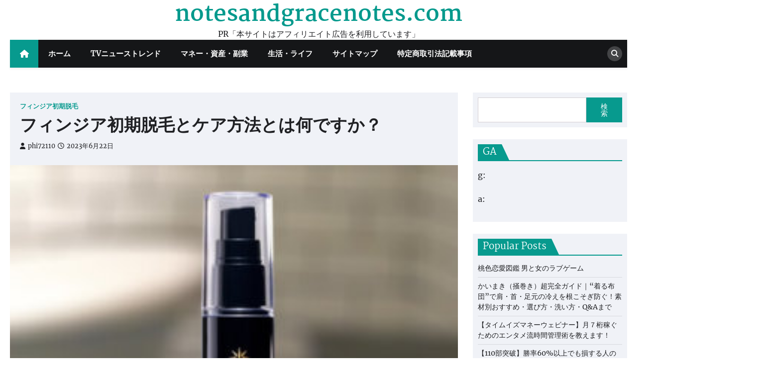

--- FILE ---
content_type: text/html; charset=UTF-8
request_url: https://notesandgracenotes.com/finjia-shoki-datsumou-kea-houhou/
body_size: 38822
content:
<!doctype html>
<html lang="ja">
<head>
	<meta charset="UTF-8">
	<meta name="viewport" content="width=device-width, initial-scale=1">
	<link rel="profile" href="https://gmpg.org/xfn/11">

	<meta name='robots' content='index, follow, max-image-preview:large, max-snippet:-1, max-video-preview:-1' />

	<!-- This site is optimized with the Yoast SEO plugin v19.6 - https://yoast.com/wordpress/plugins/seo/ -->
	<title>フィンジア初期脱毛とケア方法とは何ですか？ - notesandgracenotes.com</title>
	<meta name="description" content="フィンジアを使用する際の基本的なケア方法としては、毎日の適切な使用が必要です。頭皮が清潔な状態であることが望ましいため、シャンプー後に使用すると良いでしょう。" />
	<link rel="canonical" href="https://notesandgracenotes.com/finjia-shoki-datsumou-kea-houhou/" />
	<meta property="og:locale" content="ja_JP" />
	<meta property="og:type" content="article" />
	<meta property="og:title" content="フィンジア初期脱毛とケア方法とは何ですか？ - notesandgracenotes.com" />
	<meta property="og:description" content="フィンジアを使用する際の基本的なケア方法としては、毎日の適切な使用が必要です。頭皮が清潔な状態であることが望ましいため、シャンプー後に使用すると良いでしょう。" />
	<meta property="og:url" content="https://notesandgracenotes.com/finjia-shoki-datsumou-kea-houhou/" />
	<meta property="og:site_name" content="notesandgracenotes.com" />
	<meta property="article:published_time" content="2023-06-22T00:16:49+00:00" />
	<meta property="article:modified_time" content="2023-06-21T00:44:22+00:00" />
	<meta property="og:image" content="https://notesandgracenotes.com/wp-content/uploads/2023/06/f-finjia-menu_img01-300x247-2.jpg" />
	<meta property="og:image:width" content="300" />
	<meta property="og:image:height" content="247" />
	<meta property="og:image:type" content="image/jpeg" />
	<meta name="author" content="phi72110" />
	<meta name="twitter:card" content="summary_large_image" />
	<meta name="twitter:label1" content="執筆者" />
	<meta name="twitter:data1" content="phi72110" />
	<script type="application/ld+json" class="yoast-schema-graph">{"@context":"https://schema.org","@graph":[{"@type":"WebPage","@id":"https://notesandgracenotes.com/finjia-shoki-datsumou-kea-houhou/","url":"https://notesandgracenotes.com/finjia-shoki-datsumou-kea-houhou/","name":"フィンジア初期脱毛とケア方法とは何ですか？ - notesandgracenotes.com","isPartOf":{"@id":"https://notesandgracenotes.com/#website"},"primaryImageOfPage":{"@id":"https://notesandgracenotes.com/finjia-shoki-datsumou-kea-houhou/#primaryimage"},"image":{"@id":"https://notesandgracenotes.com/finjia-shoki-datsumou-kea-houhou/#primaryimage"},"thumbnailUrl":"https://notesandgracenotes.com/wp-content/uploads/2023/06/f-finjia-menu_img01-300x247-2.jpg","datePublished":"2023-06-22T00:16:49+00:00","dateModified":"2023-06-21T00:44:22+00:00","author":{"@id":"https://notesandgracenotes.com/#/schema/person/38339a681565c6d96775e11709d65585"},"description":"フィンジアを使用する際の基本的なケア方法としては、毎日の適切な使用が必要です。頭皮が清潔な状態であることが望ましいため、シャンプー後に使用すると良いでしょう。","breadcrumb":{"@id":"https://notesandgracenotes.com/finjia-shoki-datsumou-kea-houhou/#breadcrumb"},"inLanguage":"ja","potentialAction":[{"@type":"ReadAction","target":["https://notesandgracenotes.com/finjia-shoki-datsumou-kea-houhou/"]}]},{"@type":"ImageObject","inLanguage":"ja","@id":"https://notesandgracenotes.com/finjia-shoki-datsumou-kea-houhou/#primaryimage","url":"https://notesandgracenotes.com/wp-content/uploads/2023/06/f-finjia-menu_img01-300x247-2.jpg","contentUrl":"https://notesandgracenotes.com/wp-content/uploads/2023/06/f-finjia-menu_img01-300x247-2.jpg","width":300,"height":247},{"@type":"BreadcrumbList","@id":"https://notesandgracenotes.com/finjia-shoki-datsumou-kea-houhou/#breadcrumb","itemListElement":[{"@type":"ListItem","position":1,"name":"Home","item":"https://notesandgracenotes.com/"},{"@type":"ListItem","position":2,"name":"フィンジア初期脱毛とケア方法とは何ですか？"}]},{"@type":"WebSite","@id":"https://notesandgracenotes.com/#website","url":"https://notesandgracenotes.com/","name":"notesandgracenotes.com","description":"PR「本サイトはアフィリエイト広告を利用しています」","potentialAction":[{"@type":"SearchAction","target":{"@type":"EntryPoint","urlTemplate":"https://notesandgracenotes.com/?s={search_term_string}"},"query-input":"required name=search_term_string"}],"inLanguage":"ja"},{"@type":"Person","@id":"https://notesandgracenotes.com/#/schema/person/38339a681565c6d96775e11709d65585","name":"phi72110","image":{"@type":"ImageObject","inLanguage":"ja","@id":"https://notesandgracenotes.com/#/schema/person/image/","url":"https://secure.gravatar.com/avatar/e9f51b1efe0c73e6f8c8110cce0fa47e1605abea3dbaeb9efa59282f3febcb64?s=96&d=mm&r=g","contentUrl":"https://secure.gravatar.com/avatar/e9f51b1efe0c73e6f8c8110cce0fa47e1605abea3dbaeb9efa59282f3febcb64?s=96&d=mm&r=g","caption":"phi72110"},"url":"https://notesandgracenotes.com/author/phi72110/"}]}</script>
	<!-- / Yoast SEO plugin. -->


<link rel='dns-prefetch' href='//webfonts.xserver.jp' />
<link rel="alternate" type="application/rss+xml" title="notesandgracenotes.com &raquo; フィード" href="https://notesandgracenotes.com/feed/" />
<link rel="alternate" type="application/rss+xml" title="notesandgracenotes.com &raquo; コメントフィード" href="https://notesandgracenotes.com/comments/feed/" />
<link rel="alternate" type="application/rss+xml" title="notesandgracenotes.com &raquo; フィンジア初期脱毛とケア方法とは何ですか？ のコメントのフィード" href="https://notesandgracenotes.com/finjia-shoki-datsumou-kea-houhou/feed/" />
<link rel="alternate" title="oEmbed (JSON)" type="application/json+oembed" href="https://notesandgracenotes.com/wp-json/oembed/1.0/embed?url=https%3A%2F%2Fnotesandgracenotes.com%2Ffinjia-shoki-datsumou-kea-houhou%2F" />
<link rel="alternate" title="oEmbed (XML)" type="text/xml+oembed" href="https://notesandgracenotes.com/wp-json/oembed/1.0/embed?url=https%3A%2F%2Fnotesandgracenotes.com%2Ffinjia-shoki-datsumou-kea-houhou%2F&#038;format=xml" />
<!-- notesandgracenotes.com is managing ads with Advanced Ads 1.56.2 – https://wpadvancedads.com/ --><script id="notes-ready">
			window.advanced_ads_ready=function(e,a){a=a||"complete";var d=function(e){return"interactive"===a?"loading"!==e:"complete"===e};d(document.readyState)?e():document.addEventListener("readystatechange",(function(a){d(a.target.readyState)&&e()}),{once:"interactive"===a})},window.advanced_ads_ready_queue=window.advanced_ads_ready_queue||[];		</script>
		<style id='wp-img-auto-sizes-contain-inline-css'>
img:is([sizes=auto i],[sizes^="auto," i]){contain-intrinsic-size:3000px 1500px}
/*# sourceURL=wp-img-auto-sizes-contain-inline-css */
</style>
<style id='wp-emoji-styles-inline-css'>

	img.wp-smiley, img.emoji {
		display: inline !important;
		border: none !important;
		box-shadow: none !important;
		height: 1em !important;
		width: 1em !important;
		margin: 0 0.07em !important;
		vertical-align: -0.1em !important;
		background: none !important;
		padding: 0 !important;
	}
/*# sourceURL=wp-emoji-styles-inline-css */
</style>
<style id='wp-block-library-inline-css'>
:root{--wp-block-synced-color:#7a00df;--wp-block-synced-color--rgb:122,0,223;--wp-bound-block-color:var(--wp-block-synced-color);--wp-editor-canvas-background:#ddd;--wp-admin-theme-color:#007cba;--wp-admin-theme-color--rgb:0,124,186;--wp-admin-theme-color-darker-10:#006ba1;--wp-admin-theme-color-darker-10--rgb:0,107,160.5;--wp-admin-theme-color-darker-20:#005a87;--wp-admin-theme-color-darker-20--rgb:0,90,135;--wp-admin-border-width-focus:2px}@media (min-resolution:192dpi){:root{--wp-admin-border-width-focus:1.5px}}.wp-element-button{cursor:pointer}:root .has-very-light-gray-background-color{background-color:#eee}:root .has-very-dark-gray-background-color{background-color:#313131}:root .has-very-light-gray-color{color:#eee}:root .has-very-dark-gray-color{color:#313131}:root .has-vivid-green-cyan-to-vivid-cyan-blue-gradient-background{background:linear-gradient(135deg,#00d084,#0693e3)}:root .has-purple-crush-gradient-background{background:linear-gradient(135deg,#34e2e4,#4721fb 50%,#ab1dfe)}:root .has-hazy-dawn-gradient-background{background:linear-gradient(135deg,#faaca8,#dad0ec)}:root .has-subdued-olive-gradient-background{background:linear-gradient(135deg,#fafae1,#67a671)}:root .has-atomic-cream-gradient-background{background:linear-gradient(135deg,#fdd79a,#004a59)}:root .has-nightshade-gradient-background{background:linear-gradient(135deg,#330968,#31cdcf)}:root .has-midnight-gradient-background{background:linear-gradient(135deg,#020381,#2874fc)}:root{--wp--preset--font-size--normal:16px;--wp--preset--font-size--huge:42px}.has-regular-font-size{font-size:1em}.has-larger-font-size{font-size:2.625em}.has-normal-font-size{font-size:var(--wp--preset--font-size--normal)}.has-huge-font-size{font-size:var(--wp--preset--font-size--huge)}.has-text-align-center{text-align:center}.has-text-align-left{text-align:left}.has-text-align-right{text-align:right}.has-fit-text{white-space:nowrap!important}#end-resizable-editor-section{display:none}.aligncenter{clear:both}.items-justified-left{justify-content:flex-start}.items-justified-center{justify-content:center}.items-justified-right{justify-content:flex-end}.items-justified-space-between{justify-content:space-between}.screen-reader-text{border:0;clip-path:inset(50%);height:1px;margin:-1px;overflow:hidden;padding:0;position:absolute;width:1px;word-wrap:normal!important}.screen-reader-text:focus{background-color:#ddd;clip-path:none;color:#444;display:block;font-size:1em;height:auto;left:5px;line-height:normal;padding:15px 23px 14px;text-decoration:none;top:5px;width:auto;z-index:100000}html :where(.has-border-color){border-style:solid}html :where([style*=border-top-color]){border-top-style:solid}html :where([style*=border-right-color]){border-right-style:solid}html :where([style*=border-bottom-color]){border-bottom-style:solid}html :where([style*=border-left-color]){border-left-style:solid}html :where([style*=border-width]){border-style:solid}html :where([style*=border-top-width]){border-top-style:solid}html :where([style*=border-right-width]){border-right-style:solid}html :where([style*=border-bottom-width]){border-bottom-style:solid}html :where([style*=border-left-width]){border-left-style:solid}html :where(img[class*=wp-image-]){height:auto;max-width:100%}:where(figure){margin:0 0 1em}html :where(.is-position-sticky){--wp-admin--admin-bar--position-offset:var(--wp-admin--admin-bar--height,0px)}@media screen and (max-width:600px){html :where(.is-position-sticky){--wp-admin--admin-bar--position-offset:0px}}

/*# sourceURL=wp-block-library-inline-css */
</style><style id='wp-block-search-inline-css'>
.wp-block-search__button{margin-left:10px;word-break:normal}.wp-block-search__button.has-icon{line-height:0}.wp-block-search__button svg{height:1.25em;min-height:24px;min-width:24px;width:1.25em;fill:currentColor;vertical-align:text-bottom}:where(.wp-block-search__button){border:1px solid #ccc;padding:6px 10px}.wp-block-search__inside-wrapper{display:flex;flex:auto;flex-wrap:nowrap;max-width:100%}.wp-block-search__label{width:100%}.wp-block-search.wp-block-search__button-only .wp-block-search__button{box-sizing:border-box;display:flex;flex-shrink:0;justify-content:center;margin-left:0;max-width:100%}.wp-block-search.wp-block-search__button-only .wp-block-search__inside-wrapper{min-width:0!important;transition-property:width}.wp-block-search.wp-block-search__button-only .wp-block-search__input{flex-basis:100%;transition-duration:.3s}.wp-block-search.wp-block-search__button-only.wp-block-search__searchfield-hidden,.wp-block-search.wp-block-search__button-only.wp-block-search__searchfield-hidden .wp-block-search__inside-wrapper{overflow:hidden}.wp-block-search.wp-block-search__button-only.wp-block-search__searchfield-hidden .wp-block-search__input{border-left-width:0!important;border-right-width:0!important;flex-basis:0;flex-grow:0;margin:0;min-width:0!important;padding-left:0!important;padding-right:0!important;width:0!important}:where(.wp-block-search__input){appearance:none;border:1px solid #949494;flex-grow:1;font-family:inherit;font-size:inherit;font-style:inherit;font-weight:inherit;letter-spacing:inherit;line-height:inherit;margin-left:0;margin-right:0;min-width:3rem;padding:8px;text-decoration:unset!important;text-transform:inherit}:where(.wp-block-search__button-inside .wp-block-search__inside-wrapper){background-color:#fff;border:1px solid #949494;box-sizing:border-box;padding:4px}:where(.wp-block-search__button-inside .wp-block-search__inside-wrapper) .wp-block-search__input{border:none;border-radius:0;padding:0 4px}:where(.wp-block-search__button-inside .wp-block-search__inside-wrapper) .wp-block-search__input:focus{outline:none}:where(.wp-block-search__button-inside .wp-block-search__inside-wrapper) :where(.wp-block-search__button){padding:4px 8px}.wp-block-search.aligncenter .wp-block-search__inside-wrapper{margin:auto}.wp-block[data-align=right] .wp-block-search.wp-block-search__button-only .wp-block-search__inside-wrapper{float:right}
/*# sourceURL=https://notesandgracenotes.com/wp-includes/blocks/search/style.min.css */
</style>
<style id='wp-block-search-theme-inline-css'>
.wp-block-search .wp-block-search__label{font-weight:700}.wp-block-search__button{border:1px solid #ccc;padding:.375em .625em}
/*# sourceURL=https://notesandgracenotes.com/wp-includes/blocks/search/theme.min.css */
</style>
<style id='global-styles-inline-css'>
:root{--wp--preset--aspect-ratio--square: 1;--wp--preset--aspect-ratio--4-3: 4/3;--wp--preset--aspect-ratio--3-4: 3/4;--wp--preset--aspect-ratio--3-2: 3/2;--wp--preset--aspect-ratio--2-3: 2/3;--wp--preset--aspect-ratio--16-9: 16/9;--wp--preset--aspect-ratio--9-16: 9/16;--wp--preset--color--black: #000000;--wp--preset--color--cyan-bluish-gray: #abb8c3;--wp--preset--color--white: #ffffff;--wp--preset--color--pale-pink: #f78da7;--wp--preset--color--vivid-red: #cf2e2e;--wp--preset--color--luminous-vivid-orange: #ff6900;--wp--preset--color--luminous-vivid-amber: #fcb900;--wp--preset--color--light-green-cyan: #7bdcb5;--wp--preset--color--vivid-green-cyan: #00d084;--wp--preset--color--pale-cyan-blue: #8ed1fc;--wp--preset--color--vivid-cyan-blue: #0693e3;--wp--preset--color--vivid-purple: #9b51e0;--wp--preset--gradient--vivid-cyan-blue-to-vivid-purple: linear-gradient(135deg,rgb(6,147,227) 0%,rgb(155,81,224) 100%);--wp--preset--gradient--light-green-cyan-to-vivid-green-cyan: linear-gradient(135deg,rgb(122,220,180) 0%,rgb(0,208,130) 100%);--wp--preset--gradient--luminous-vivid-amber-to-luminous-vivid-orange: linear-gradient(135deg,rgb(252,185,0) 0%,rgb(255,105,0) 100%);--wp--preset--gradient--luminous-vivid-orange-to-vivid-red: linear-gradient(135deg,rgb(255,105,0) 0%,rgb(207,46,46) 100%);--wp--preset--gradient--very-light-gray-to-cyan-bluish-gray: linear-gradient(135deg,rgb(238,238,238) 0%,rgb(169,184,195) 100%);--wp--preset--gradient--cool-to-warm-spectrum: linear-gradient(135deg,rgb(74,234,220) 0%,rgb(151,120,209) 20%,rgb(207,42,186) 40%,rgb(238,44,130) 60%,rgb(251,105,98) 80%,rgb(254,248,76) 100%);--wp--preset--gradient--blush-light-purple: linear-gradient(135deg,rgb(255,206,236) 0%,rgb(152,150,240) 100%);--wp--preset--gradient--blush-bordeaux: linear-gradient(135deg,rgb(254,205,165) 0%,rgb(254,45,45) 50%,rgb(107,0,62) 100%);--wp--preset--gradient--luminous-dusk: linear-gradient(135deg,rgb(255,203,112) 0%,rgb(199,81,192) 50%,rgb(65,88,208) 100%);--wp--preset--gradient--pale-ocean: linear-gradient(135deg,rgb(255,245,203) 0%,rgb(182,227,212) 50%,rgb(51,167,181) 100%);--wp--preset--gradient--electric-grass: linear-gradient(135deg,rgb(202,248,128) 0%,rgb(113,206,126) 100%);--wp--preset--gradient--midnight: linear-gradient(135deg,rgb(2,3,129) 0%,rgb(40,116,252) 100%);--wp--preset--font-size--small: 13px;--wp--preset--font-size--medium: 20px;--wp--preset--font-size--large: 36px;--wp--preset--font-size--x-large: 42px;--wp--preset--spacing--20: 0.44rem;--wp--preset--spacing--30: 0.67rem;--wp--preset--spacing--40: 1rem;--wp--preset--spacing--50: 1.5rem;--wp--preset--spacing--60: 2.25rem;--wp--preset--spacing--70: 3.38rem;--wp--preset--spacing--80: 5.06rem;--wp--preset--shadow--natural: 6px 6px 9px rgba(0, 0, 0, 0.2);--wp--preset--shadow--deep: 12px 12px 50px rgba(0, 0, 0, 0.4);--wp--preset--shadow--sharp: 6px 6px 0px rgba(0, 0, 0, 0.2);--wp--preset--shadow--outlined: 6px 6px 0px -3px rgb(255, 255, 255), 6px 6px rgb(0, 0, 0);--wp--preset--shadow--crisp: 6px 6px 0px rgb(0, 0, 0);}:where(.is-layout-flex){gap: 0.5em;}:where(.is-layout-grid){gap: 0.5em;}body .is-layout-flex{display: flex;}.is-layout-flex{flex-wrap: wrap;align-items: center;}.is-layout-flex > :is(*, div){margin: 0;}body .is-layout-grid{display: grid;}.is-layout-grid > :is(*, div){margin: 0;}:where(.wp-block-columns.is-layout-flex){gap: 2em;}:where(.wp-block-columns.is-layout-grid){gap: 2em;}:where(.wp-block-post-template.is-layout-flex){gap: 1.25em;}:where(.wp-block-post-template.is-layout-grid){gap: 1.25em;}.has-black-color{color: var(--wp--preset--color--black) !important;}.has-cyan-bluish-gray-color{color: var(--wp--preset--color--cyan-bluish-gray) !important;}.has-white-color{color: var(--wp--preset--color--white) !important;}.has-pale-pink-color{color: var(--wp--preset--color--pale-pink) !important;}.has-vivid-red-color{color: var(--wp--preset--color--vivid-red) !important;}.has-luminous-vivid-orange-color{color: var(--wp--preset--color--luminous-vivid-orange) !important;}.has-luminous-vivid-amber-color{color: var(--wp--preset--color--luminous-vivid-amber) !important;}.has-light-green-cyan-color{color: var(--wp--preset--color--light-green-cyan) !important;}.has-vivid-green-cyan-color{color: var(--wp--preset--color--vivid-green-cyan) !important;}.has-pale-cyan-blue-color{color: var(--wp--preset--color--pale-cyan-blue) !important;}.has-vivid-cyan-blue-color{color: var(--wp--preset--color--vivid-cyan-blue) !important;}.has-vivid-purple-color{color: var(--wp--preset--color--vivid-purple) !important;}.has-black-background-color{background-color: var(--wp--preset--color--black) !important;}.has-cyan-bluish-gray-background-color{background-color: var(--wp--preset--color--cyan-bluish-gray) !important;}.has-white-background-color{background-color: var(--wp--preset--color--white) !important;}.has-pale-pink-background-color{background-color: var(--wp--preset--color--pale-pink) !important;}.has-vivid-red-background-color{background-color: var(--wp--preset--color--vivid-red) !important;}.has-luminous-vivid-orange-background-color{background-color: var(--wp--preset--color--luminous-vivid-orange) !important;}.has-luminous-vivid-amber-background-color{background-color: var(--wp--preset--color--luminous-vivid-amber) !important;}.has-light-green-cyan-background-color{background-color: var(--wp--preset--color--light-green-cyan) !important;}.has-vivid-green-cyan-background-color{background-color: var(--wp--preset--color--vivid-green-cyan) !important;}.has-pale-cyan-blue-background-color{background-color: var(--wp--preset--color--pale-cyan-blue) !important;}.has-vivid-cyan-blue-background-color{background-color: var(--wp--preset--color--vivid-cyan-blue) !important;}.has-vivid-purple-background-color{background-color: var(--wp--preset--color--vivid-purple) !important;}.has-black-border-color{border-color: var(--wp--preset--color--black) !important;}.has-cyan-bluish-gray-border-color{border-color: var(--wp--preset--color--cyan-bluish-gray) !important;}.has-white-border-color{border-color: var(--wp--preset--color--white) !important;}.has-pale-pink-border-color{border-color: var(--wp--preset--color--pale-pink) !important;}.has-vivid-red-border-color{border-color: var(--wp--preset--color--vivid-red) !important;}.has-luminous-vivid-orange-border-color{border-color: var(--wp--preset--color--luminous-vivid-orange) !important;}.has-luminous-vivid-amber-border-color{border-color: var(--wp--preset--color--luminous-vivid-amber) !important;}.has-light-green-cyan-border-color{border-color: var(--wp--preset--color--light-green-cyan) !important;}.has-vivid-green-cyan-border-color{border-color: var(--wp--preset--color--vivid-green-cyan) !important;}.has-pale-cyan-blue-border-color{border-color: var(--wp--preset--color--pale-cyan-blue) !important;}.has-vivid-cyan-blue-border-color{border-color: var(--wp--preset--color--vivid-cyan-blue) !important;}.has-vivid-purple-border-color{border-color: var(--wp--preset--color--vivid-purple) !important;}.has-vivid-cyan-blue-to-vivid-purple-gradient-background{background: var(--wp--preset--gradient--vivid-cyan-blue-to-vivid-purple) !important;}.has-light-green-cyan-to-vivid-green-cyan-gradient-background{background: var(--wp--preset--gradient--light-green-cyan-to-vivid-green-cyan) !important;}.has-luminous-vivid-amber-to-luminous-vivid-orange-gradient-background{background: var(--wp--preset--gradient--luminous-vivid-amber-to-luminous-vivid-orange) !important;}.has-luminous-vivid-orange-to-vivid-red-gradient-background{background: var(--wp--preset--gradient--luminous-vivid-orange-to-vivid-red) !important;}.has-very-light-gray-to-cyan-bluish-gray-gradient-background{background: var(--wp--preset--gradient--very-light-gray-to-cyan-bluish-gray) !important;}.has-cool-to-warm-spectrum-gradient-background{background: var(--wp--preset--gradient--cool-to-warm-spectrum) !important;}.has-blush-light-purple-gradient-background{background: var(--wp--preset--gradient--blush-light-purple) !important;}.has-blush-bordeaux-gradient-background{background: var(--wp--preset--gradient--blush-bordeaux) !important;}.has-luminous-dusk-gradient-background{background: var(--wp--preset--gradient--luminous-dusk) !important;}.has-pale-ocean-gradient-background{background: var(--wp--preset--gradient--pale-ocean) !important;}.has-electric-grass-gradient-background{background: var(--wp--preset--gradient--electric-grass) !important;}.has-midnight-gradient-background{background: var(--wp--preset--gradient--midnight) !important;}.has-small-font-size{font-size: var(--wp--preset--font-size--small) !important;}.has-medium-font-size{font-size: var(--wp--preset--font-size--medium) !important;}.has-large-font-size{font-size: var(--wp--preset--font-size--large) !important;}.has-x-large-font-size{font-size: var(--wp--preset--font-size--x-large) !important;}
/*# sourceURL=global-styles-inline-css */
</style>

<style id='classic-theme-styles-inline-css'>
/*! This file is auto-generated */
.wp-block-button__link{color:#fff;background-color:#32373c;border-radius:9999px;box-shadow:none;text-decoration:none;padding:calc(.667em + 2px) calc(1.333em + 2px);font-size:1.125em}.wp-block-file__button{background:#32373c;color:#fff;text-decoration:none}
/*# sourceURL=/wp-includes/css/classic-themes.min.css */
</style>
<link rel='stylesheet' id='a3-pvc-style-css' href='https://notesandgracenotes.com/wp-content/plugins/page-views-count/assets/css/style.min.css?ver=2.5.6' media='all' />
<link rel='stylesheet' id='rpt_front_style-css' href='https://notesandgracenotes.com/wp-content/plugins/related-posts-thumbnails/assets/css/front.css?ver=1.9.0' media='all' />
<link rel='stylesheet' id='diypro-youtuner-post-css-css' href='https://notesandgracenotes.com/wp-content/plugins/youtuner/style/diypro_youtuner_post.css?ver=6.9' media='all' />
<link rel='stylesheet' id='ez-toc-css' href='https://notesandgracenotes.com/wp-content/plugins/easy-table-of-contents/assets/css/screen.min.css?ver=2.0.53' media='all' />
<style id='ez-toc-inline-css'>
div#ez-toc-container p.ez-toc-title {font-size: 120%;}div#ez-toc-container p.ez-toc-title {font-weight: 500;}div#ez-toc-container ul li {font-size: 95%;}div#ez-toc-container nav ul ul li ul li {font-size: 90%!important;}
.ez-toc-container-direction {direction: ltr;}.ez-toc-counter ul{counter-reset: item ;}.ez-toc-counter nav ul li a::before {content: counters(item, ".", decimal) ". ";display: inline-block;counter-increment: item;flex-grow: 0;flex-shrink: 0;margin-right: .2em; float: left; }.ez-toc-widget-direction {direction: ltr;}.ez-toc-widget-container ul{counter-reset: item ;}.ez-toc-widget-container nav ul li a::before {content: counters(item, ".", decimal) ". ";display: inline-block;counter-increment: item;flex-grow: 0;flex-shrink: 0;margin-right: .2em; float: left; }
/*# sourceURL=ez-toc-inline-css */
</style>
<link rel='stylesheet' id='yyi_rinker_stylesheet-css' href='https://notesandgracenotes.com/wp-content/plugins/yyi-rinker/css/style.css?v=1.11.1&#038;ver=6.9' media='all' />
<link rel='stylesheet' id='news-port-slick-style-css' href='https://notesandgracenotes.com/wp-content/themes/news-port/assets/css/slick.min.css?ver=1.8.1' media='all' />
<link rel='stylesheet' id='news-port-fontawesome-style-css' href='https://notesandgracenotes.com/wp-content/themes/news-port/assets/css/fontawesome.min.css?ver=6.4.2' media='all' />
<link rel='stylesheet' id='news-port-google-fonts-css' href='https://notesandgracenotes.com/wp-content/fonts/d2d586edacfe374d50c3ad8694bde744.css' media='all' />
<link rel='stylesheet' id='news-port-style-css' href='https://notesandgracenotes.com/wp-content/themes/news-port/style.css?ver=1.1.3' media='all' />
<style id='news-port-style-inline-css'>

    /* Color */
    :root {
        --header-text-color: #03998c;
    }
    
    /* Typograhpy */
    :root {
        --font-heading: "Martel", serif;
        --font-main: -apple-system, BlinkMacSystemFont,"Merriweather", "Segoe UI", Roboto, Oxygen-Sans, Ubuntu, Cantarell, "Helvetica Neue", sans-serif;
    }

    body,
	button, input, select, optgroup, textarea {
        font-family: "Merriweather", serif;
	}

	.site-title a {
        font-family: "Martel", serif;
	}
    
	.site-description {
        font-family: "Merriweather", serif;
	}
    
/*# sourceURL=news-port-style-inline-css */
</style>
<link rel='stylesheet' id='wp-associate-post-r2-css' href='https://notesandgracenotes.com/wp-content/plugins/wp-associate-post-r2/css/skin-standard.css?ver=5.0.0' media='all' />
<link rel='stylesheet' id='a3pvc-css' href='//notesandgracenotes.com/wp-content/uploads/sass/pvc.min.css?ver=1672622816' media='all' />
<script src="https://notesandgracenotes.com/wp-includes/js/jquery/jquery.min.js?ver=3.7.1" id="jquery-core-js"></script>
<script src="https://notesandgracenotes.com/wp-includes/js/jquery/jquery-migrate.min.js?ver=3.4.1" id="jquery-migrate-js"></script>
<script src="//webfonts.xserver.jp/js/xserver.js?ver=1.2.4" id="typesquare_std-js"></script>
<script id="ez-toc-scroll-scriptjs-js-after">
jQuery(document).ready(function(){document.querySelectorAll(".ez-toc-section").forEach(t=>{t.setAttribute("ez-toc-data-id","#"+decodeURI(t.getAttribute("id")))}),jQuery("a.ez-toc-link").click(function(){let t=jQuery(this).attr("href"),e=jQuery("#wpadminbar"),i=0;30>30&&(i=30),e.length&&(i+=e.height()),jQuery('[ez-toc-data-id="'+decodeURI(t)+'"]').length>0&&(i=jQuery('[ez-toc-data-id="'+decodeURI(t)+'"]').offset().top-i),jQuery("html, body").animate({scrollTop:i},500)})});
//# sourceURL=ez-toc-scroll-scriptjs-js-after
</script>
<link rel="https://api.w.org/" href="https://notesandgracenotes.com/wp-json/" /><link rel="alternate" title="JSON" type="application/json" href="https://notesandgracenotes.com/wp-json/wp/v2/posts/85232" /><link rel="EditURI" type="application/rsd+xml" title="RSD" href="https://notesandgracenotes.com/xmlrpc.php?rsd" />
<meta name="generator" content="WordPress 6.9" />
<link rel='shortlink' href='https://notesandgracenotes.com/?p=85232' />

<link rel="stylesheet" href="https://notesandgracenotes.com/wp-content/plugins/count-per-day/counter.css" type="text/css" />
			<style>
			#related_posts_thumbnails li{
				border-right: 1px solid #dddddd;
				background-color: #ffffff			}
			#related_posts_thumbnails li:hover{
				background-color: #eeeeee;
			}
			.relpost_content{
				font-size:	12px;
				color: 		#333333;
			}
			.relpost-block-single{
				background-color: #ffffff;
				border-right: 1px solid  #dddddd;
				border-left: 1px solid  #dddddd;
				margin-right: -1px;
			}
			.relpost-block-single:hover{
				background-color: #eeeeee;
			}
		</style>

	<style>
.yyi-rinker-images {
    display: flex;
    justify-content: center;
    align-items: center;
    position: relative;

}
div.yyi-rinker-image img.yyi-rinker-main-img.hidden {
    display: none;
}

.yyi-rinker-images-arrow {
    cursor: pointer;
    position: absolute;
    top: 50%;
    display: block;
    margin-top: -11px;
    opacity: 0.6;
    width: 22px;
}

.yyi-rinker-images-arrow-left{
    left: -10px;
}
.yyi-rinker-images-arrow-right{
    right: -10px;
}

.yyi-rinker-images-arrow-left.hidden {
    display: none;
}

.yyi-rinker-images-arrow-right.hidden {
    display: none;
}
div.yyi-rinker-contents.yyi-rinker-design-tate  div.yyi-rinker-box{
    flex-direction: column;
}

div.yyi-rinker-contents.yyi-rinker-design-slim div.yyi-rinker-box .yyi-rinker-links {
    flex-direction: column;
}

div.yyi-rinker-contents.yyi-rinker-design-slim div.yyi-rinker-info {
    width: 100%;
}

div.yyi-rinker-contents.yyi-rinker-design-slim .yyi-rinker-title {
    text-align: center;
}

div.yyi-rinker-contents.yyi-rinker-design-slim .yyi-rinker-links {
    text-align: center;
}
div.yyi-rinker-contents.yyi-rinker-design-slim .yyi-rinker-image {
    margin: auto;
}

div.yyi-rinker-contents.yyi-rinker-design-slim div.yyi-rinker-info ul.yyi-rinker-links li {
	align-self: stretch;
}
div.yyi-rinker-contents.yyi-rinker-design-slim div.yyi-rinker-box div.yyi-rinker-info {
	padding: 0;
}
div.yyi-rinker-contents.yyi-rinker-design-slim div.yyi-rinker-box {
	flex-direction: column;
	padding: 14px 5px 0;
}

.yyi-rinker-design-slim div.yyi-rinker-box div.yyi-rinker-info {
	text-align: center;
}

.yyi-rinker-design-slim div.price-box span.price {
	display: block;
}

div.yyi-rinker-contents.yyi-rinker-design-slim div.yyi-rinker-info div.yyi-rinker-title a{
	font-size:16px;
}

div.yyi-rinker-contents.yyi-rinker-design-slim ul.yyi-rinker-links li.amazonkindlelink:before,  div.yyi-rinker-contents.yyi-rinker-design-slim ul.yyi-rinker-links li.amazonlink:before,  div.yyi-rinker-contents.yyi-rinker-design-slim ul.yyi-rinker-links li.rakutenlink:before, div.yyi-rinker-contents.yyi-rinker-design-slim ul.yyi-rinker-links li.yahoolink:before, div.yyi-rinker-contents.yyi-rinker-design-slim ul.yyi-rinker-links li.mercarilink:before {
	font-size:12px;
}

div.yyi-rinker-contents.yyi-rinker-design-slim ul.yyi-rinker-links li a {
	font-size: 13px;
}
.entry-content ul.yyi-rinker-links li {
	padding: 0;
}

div.yyi-rinker-contents .yyi-rinker-attention.attention_desing_right_ribbon {
    width: 89px;
    height: 91px;
    position: absolute;
    top: -1px;
    right: -1px;
    left: auto;
    overflow: hidden;
}

div.yyi-rinker-contents .yyi-rinker-attention.attention_desing_right_ribbon span {
    display: inline-block;
    width: 146px;
    position: absolute;
    padding: 4px 0;
    left: -13px;
    top: 12px;
    text-align: center;
    font-size: 12px;
    line-height: 24px;
    -webkit-transform: rotate(45deg);
    transform: rotate(45deg);
    box-shadow: 0 1px 3px rgba(0, 0, 0, 0.2);
}

div.yyi-rinker-contents .yyi-rinker-attention.attention_desing_right_ribbon {
    background: none;
}
.yyi-rinker-attention.attention_desing_right_ribbon .yyi-rinker-attention-after,
.yyi-rinker-attention.attention_desing_right_ribbon .yyi-rinker-attention-before{
display:none;
}
div.yyi-rinker-use-right_ribbon div.yyi-rinker-title {
    margin-right: 2rem;
}

				</style>
<style type="text/css" id="breadcrumb-trail-css">.trail-items li::after {content: "/";}</style>
<style type="text/css">.broken_link, a.broken_link {
	text-decoration: line-through;
}</style><!-- ## NXS/OG ## --><!-- ## NXSOGTAGS ## --><!-- ## NXS/OG ## -->
</head>

<body data-rsssl=1 class="wp-singular post-template-default single single-post postid-85232 single-format-standard wp-embed-responsive wp-theme-news-port right-sidebar aa-prefix-notes-">
		<div id="page" class="site ascendoor-site-wrapper">
		<a class="skip-link screen-reader-text" href="#primary">Skip to content</a>
		<div id="loader">
			<div class="loader-container">
				<div id="preloader">
					<img src="https://notesandgracenotes.com/wp-content/themes/news-port/assets/loader.gif">
				</div>
			</div>
		</div><!-- #loader -->
		<header id="masthead" class="site-header">
						<div class="middle-bottom-header " style="background-image: url('')">
								<div class="middle-header-part">
					<div class="ascendoor-wrapper">
						<div class="middle-header-wrapper no-bigyapaan-image">
							<div class="site-branding">
																<div class="site-identity">
																			<p class="site-title"><a href="https://notesandgracenotes.com/" rel="home">notesandgracenotes.com</a></p>
																				<p class="site-description">PR「本サイトはアフィリエイト広告を利用しています」</p>
																		</div>
							</div><!-- .site-branding -->
													</div>
					</div>
				</div>
				<div class="bottom-header-outer-wrapper">
					<div class="bottom-header-part">
						<div class="ascendoor-wrapper">
							<div class="bottom-header-wrapper">
								<div class="navigation-part">
									<span class="ascendoor-home-icon">
										<a href="https://notesandgracenotes.com">
											<i class="fa fa-home" aria-hidden="true"></i>
										</a>
									</span>
									<nav id="site-navigation" class="main-navigation">
										<button class="menu-toggle" aria-controls="primary-menu" aria-expanded="false">
											<span></span>
											<span></span>
											<span></span>
										</button>
										<div class="main-navigation-links">
											<div class="menu-menu-1-container"><ul id="menu-menu-1" class="menu"><li id="menu-item-84205" class="menu-item menu-item-type-custom menu-item-object-custom menu-item-home menu-item-84205"><a href="https://notesandgracenotes.com/">ホーム</a></li>
<li id="menu-item-84210" class="menu-item menu-item-type-taxonomy menu-item-object-category menu-item-84210"><a href="https://notesandgracenotes.com/category/tv%e3%83%8b%e3%83%a5%e3%83%bc%e3%82%b9%e3%83%88%e3%83%ac%e3%83%b3%e3%83%89/">TVニューストレンド</a></li>
<li id="menu-item-84208" class="menu-item menu-item-type-taxonomy menu-item-object-category menu-item-84208"><a href="https://notesandgracenotes.com/category/%e3%83%9e%e3%83%8d%e3%83%bc%e3%83%bb%e8%b3%87%e7%94%a3%e3%83%bb%e5%89%af%e6%a5%ad/">マネー・資産・副業</a></li>
<li id="menu-item-84209" class="menu-item menu-item-type-taxonomy menu-item-object-category menu-item-84209"><a href="https://notesandgracenotes.com/category/%e7%94%9f%e6%b4%bb%e3%83%bb%e3%83%a9%e3%82%a4%e3%83%95/">生活・ライフ</a></li>
<li id="menu-item-84207" class="menu-item menu-item-type-post_type menu-item-object-page menu-item-84207"><a href="https://notesandgracenotes.com/%e3%82%b5%e3%82%a4%e3%83%88%e3%83%9e%e3%83%83%e3%83%97/">サイトマップ</a></li>
<li id="menu-item-84206" class="menu-item menu-item-type-post_type menu-item-object-page menu-item-84206"><a href="https://notesandgracenotes.com/%e7%89%b9%e5%ae%9a%e5%95%86%e5%8f%96%e5%bc%95%e6%b3%95%e8%a8%98%e8%bc%89%e4%ba%8b%e9%a0%85/">特定商取引法記載事項</a></li>
</ul></div>										</div>
									</nav><!-- #site-navigation -->
								</div>
								<div class="bottom-header-right-part">
									<div class="header-search">
										<div class="header-search-wrap">
											<a href="#" title="Search" class="header-search-icon">
												<i class="fa fa-search"></i>
											</a>
											<div class="header-search-form">
												<form role="search" method="get" class="search-form" action="https://notesandgracenotes.com/">
				<label>
					<span class="screen-reader-text">検索:</span>
					<input type="search" class="search-field" placeholder="検索&hellip;" value="" name="s" />
				</label>
				<input type="submit" class="search-submit" value="検索" />
			</form>											</div>
										</div>
									</div>
								</div>
							</div>
						</div>
					</div>
				</div>
			</div>
		</header><!-- #masthead -->

			<div id="content" class="site-content">
			<div class="ascendoor-wrapper">
				<div class="ascendoor-page">
					<main id="primary" class="site-main">

		
<article id="post-85232" class="post-85232 post type-post status-publish format-standard has-post-thumbnail hentry category-1522 tag-1521 tag-1520">
	<div class="mag-post-single">
		<div class="mag-post-detail">
			<div class="mag-post-category">
				<a href="https://notesandgracenotes.com/category/%e3%83%95%e3%82%a3%e3%83%b3%e3%82%b8%e3%82%a2%e5%88%9d%e6%9c%9f%e8%84%b1%e6%af%9b/">フィンジア初期脱毛</a>			</div>
			<header class="entry-header">
				<h1 class="entry-title">フィンジア初期脱毛とケア方法とは何ですか？</h1>					<div class="mag-post-meta">
						<span class="post-author"> <a class="url fn n" href="https://notesandgracenotes.com/author/phi72110/"><i class="fas fa-user"></i>phi72110</a></span><span class="post-date"><a href="https://notesandgracenotes.com/finjia-shoki-datsumou-kea-houhou/" rel="bookmark"><i class="far fa-clock"></i><time class="entry-date published" datetime="2023-06-22T00:16:49+09:00">2023年6月22日</time><time class="updated" datetime="2023-06-21T09:44:22+09:00">2023年6月21日</time></a></span>					</div>
							</header><!-- .entry-header -->
		</div>
		
			<div class="post-thumbnail">
				<img width="300" height="247" src="https://notesandgracenotes.com/wp-content/uploads/2023/06/f-finjia-menu_img01-300x247-2.jpg" class="attachment-post-thumbnail size-post-thumbnail wp-post-image" alt="" decoding="async" fetchpriority="high" />			</div><!-- .post-thumbnail -->

				<div class="entry-content">
			<p><a href="https://notesandgracenotes.com/wp-content/uploads/2023/06/f-finjia-menu_img01-300x247-1.jpg"><img decoding="async" class="alignnone size-thumbnail wp-image-93677" src="https://notesandgracenotes.com/wp-content/uploads/2023/06/f-finjia-menu_img01-300x247-1-2.jpg" alt="" width="150" height="150" /></a></p>
<p>薄毛対策の一環として選ばれる育毛製品「フィンジア」。その効果を最大限に引き出すためには、適切な使用法と一緒に「初期脱毛」についての理解とケア方法が重要となります。</p>
<p>「フィンジア初期脱毛」と聞いて、初めての方は不安に思うかもしれません。初期脱毛とは、育毛剤を使い始めてから一時的に抜け毛が増える現象のことを指します。しかし、これは育毛剤が効いている証拠とも言えます。頭皮の新陳代謝が活発化し、休止期にあった毛髪が一斉に抜け落ち、新たな毛髪の成長を促すための過程と理解すると良いでしょう。</p>
<p>そのため、フィンジア初期脱毛が起こったと感じても、すぐに使用を中止する必要はありません。一時的な現象である初期脱毛は、通常は数ヶ月で終息します。ただし、初期脱毛が長引く場合や、異常に抜け毛が多いと感じた場合は、専門家に相談することをおすすめします。</p>
<p>フィンジアを使用する際の基本的なケア方法としては、毎日の適切な使用が必要です。頭皮が清潔な状態であることが望ましいため、シャンプー後に使用すると良いでしょう。また、頭皮に直接スプレーし、手でしっかりとマッサージをして浸透させます。これらの手順を守ることで、フィンジアの育毛効果を最大限に引き出すことができます。</p>
<p>育毛は長期戦。焦らず、自分のペースで続けることが大切です。フィンジア初期脱毛を理解し、適切なケア方法を行うことで、より健やかな頭髪への一歩を踏み出しましょう。</p>
<p>&nbsp;</p>
<p><a href="https://t.afi-b.com/visit.php?a=K8515f-w286144Y&amp;p=W361863e" rel="nofollow">キャピキシル配合のスカルプエッセンス　フィンジア</a><img decoding="async" style="border: none;" src="https://t.afi-b.com/lead/K8515f/W361863e/w286144Y" width="1" height="1" /></p>
<div class="pvc_clear"></div>
<p class="pvc_stats all " data-element-id="85232" style=""><i class="pvc-stats-icon medium" aria-hidden="true"><svg xmlns="http://www.w3.org/2000/svg" version="1.0" viewBox="0 0 502 315" preserveAspectRatio="xMidYMid meet"><g transform="translate(0,332) scale(0.1,-0.1)" fill="" stroke="none"><path d="M2394 3279 l-29 -30 -3 -207 c-2 -182 0 -211 15 -242 39 -76 157 -76 196 0 15 31 17 60 15 243 l-3 209 -33 29 c-26 23 -41 29 -80 29 -41 0 -53 -5 -78 -31z"/><path d="M3085 3251 c-45 -19 -58 -50 -96 -229 -47 -217 -49 -260 -13 -295 52 -53 146 -42 177 20 16 31 87 366 87 410 0 70 -86 122 -155 94z"/><path d="M1751 3234 c-13 -9 -29 -31 -37 -50 -12 -29 -10 -49 21 -204 19 -94 39 -189 45 -210 14 -50 54 -80 110 -80 34 0 48 6 76 34 21 21 34 44 34 59 0 14 -18 113 -40 219 -37 178 -43 195 -70 221 -36 32 -101 37 -139 11z"/><path d="M1163 3073 c-36 -7 -73 -59 -73 -102 0 -56 133 -378 171 -413 34 -32 83 -37 129 -13 70 36 67 87 -16 290 -86 209 -89 214 -129 231 -35 14 -42 15 -82 7z"/><path d="M3689 3066 c-15 -9 -33 -30 -42 -48 -48 -103 -147 -355 -147 -375 0 -98 131 -148 192 -74 13 15 57 108 97 206 80 196 84 226 37 273 -30 30 -99 39 -137 18z"/><path d="M583 2784 c-38 -19 -67 -74 -58 -113 9 -42 211 -354 242 -373 16 -10 45 -18 66 -18 51 0 107 52 107 100 0 39 -1 41 -124 234 -80 126 -108 162 -133 173 -41 17 -61 16 -100 -3z"/><path d="M4250 2784 c-14 -9 -74 -91 -133 -183 -95 -150 -107 -173 -107 -213 0 -55 33 -94 87 -104 67 -13 90 8 211 198 130 202 137 225 78 284 -27 27 -42 34 -72 34 -22 0 -50 -8 -64 -16z"/><path d="M2275 2693 c-553 -48 -1095 -270 -1585 -649 -135 -104 -459 -423 -483 -476 -23 -49 -22 -139 2 -186 73 -142 361 -457 571 -626 285 -228 642 -407 990 -497 242 -63 336 -73 660 -74 310 0 370 5 595 52 535 111 1045 392 1455 803 122 121 250 273 275 326 19 41 19 137 0 174 -41 79 -309 363 -465 492 -447 370 -946 591 -1479 653 -113 14 -422 18 -536 8z m395 -428 c171 -34 330 -124 456 -258 112 -119 167 -219 211 -378 27 -96 24 -300 -5 -401 -72 -255 -236 -447 -474 -557 -132 -62 -201 -76 -368 -76 -167 0 -236 14 -368 76 -213 98 -373 271 -451 485 -162 444 86 934 547 1084 153 49 292 57 452 25z m909 -232 c222 -123 408 -262 593 -441 76 -74 138 -139 138 -144 0 -16 -233 -242 -330 -319 -155 -123 -309 -223 -461 -299 l-81 -41 32 46 c18 26 49 83 70 128 143 306 141 649 -6 957 -25 52 -61 116 -79 142 l-34 47 45 -20 c26 -10 76 -36 113 -56z m-2057 25 c-40 -58 -105 -190 -130 -263 -110 -324 -59 -707 132 -981 25 -35 42 -64 37 -64 -19 0 -241 119 -326 174 -188 122 -406 314 -532 468 l-58 71 108 103 c185 178 428 349 672 473 66 33 121 60 123 61 2 0 -10 -19 -26 -42z"/><path d="M2375 1950 c-198 -44 -350 -190 -395 -379 -18 -76 -8 -221 19 -290 114 -284 457 -406 731 -260 98 52 188 154 231 260 27 69 37 214 19 290 -38 163 -166 304 -326 360 -67 23 -215 33 -279 19z"/></g></svg></i> &nbsp;651&nbsp;total views, &nbsp;1&nbsp;views today</p>
<div class="pvc_clear"></div>
<!-- relpost-thumb-wrapper --><div class="relpost-thumb-wrapper"><!-- filter-class --><div class="relpost-thumb-container"><h3>Related posts:</h3><div style="clear: both"></div><div style="clear: both"></div><!-- relpost-block-container --><div class="relpost-block-container"><a href="https://notesandgracenotes.com/finjia-initial-hair-loss-ingredients-analysis-1101/"class="relpost-block-single" ><div class="relpost-custom-block-single" style="width: 150px; height: 225px;"><div class="relpost-block-single-image" alt="フィンジアと初期脱毛の関係: 成分分析による検証" style="background: transparent url(https://notesandgracenotes.com/wp-content/uploads/2023/10/f-finjia-001-150x150.jpg) no-repeat scroll 0% 0%; width: 150px; height: 150px;"></div><div class="relpost-block-single-text"  style="font-family: Arial;  font-size: 12px;  color: #333333;">フィンジアと初期脱毛の関係: 成分分析による検証</div></div></a><a href="https://notesandgracenotes.com/finjia-shoki-datsumou-to-shiyou-zengo-no-kea/"class="relpost-block-single" ><div class="relpost-custom-block-single" style="width: 150px; height: 225px;"><div class="relpost-block-single-image" alt="フィンジア初期脱毛とフィンジア使用前後のケア - 髪の健康を維持するための完全な戦略" style="background: transparent url(https://notesandgracenotes.com/wp-content/uploads/2023/06/f-finjia-menu_img01-300x247-3-150x150.jpg) no-repeat scroll 0% 0%; width: 150px; height: 150px;"></div><div class="relpost-block-single-text"  style="font-family: Arial;  font-size: 12px;  color: #333333;">"フィンジア初期脱毛とフィンジア使用前後のケア" - 髪の健康を維持するための完全な戦略</div></div></a><a href="https://notesandgracenotes.com/finjia-shoki-datsumou-kouka-kikan/"class="relpost-block-single" ><div class="relpost-custom-block-single" style="width: 150px; height: 225px;"><div class="relpost-block-single-image" alt="フィンジア初期脱毛とフィンジア効果期間- 薄毛ケアの新たな一歩" style="background: transparent url(https://notesandgracenotes.com/wp-content/uploads/2023/06/f-finjia-menu_img01-300x247-3-150x150.jpg) no-repeat scroll 0% 0%; width: 150px; height: 150px;"></div><div class="relpost-block-single-text"  style="font-family: Arial;  font-size: 12px;  color: #333333;">フィンジア初期脱毛とフィンジア効果期間- 薄毛ケアの新たな一歩</div></div></a></div><!-- close relpost-block-container --><div style="clear: both"></div></div><!-- close filter class --></div><!-- close relpost-thumb-wrapper -->		</div><!-- .entry-content -->
	</div>

	<footer class="entry-footer">
		<span class="tags-links">Tagged <a href="https://notesandgracenotes.com/tag/%e3%82%b1%e3%82%a2%e6%96%b9%e6%b3%95/" rel="tag">ケア方法</a>, <a href="https://notesandgracenotes.com/tag/%e3%83%95%e3%82%a3%e3%83%b3%e3%82%b8%e3%82%a2%e5%88%9d%e6%9c%9f%e8%84%b1%e6%af%9b/" rel="tag">フィンジア初期脱毛</a></span>	</footer><!-- .entry-footer -->
</article><!-- #post-85232 -->

	<nav class="navigation post-navigation" aria-label="投稿">
		<h2 class="screen-reader-text">投稿ナビゲーション</h2>
		<div class="nav-links"><div class="nav-previous"><a href="https://notesandgracenotes.com/finjia-shoki-datsumou-ikumou-kouka/" rel="prev"><span>&#10229;</span> <span class="nav-title">フィンジア初期脱毛と育毛効果の関係とは何ですか？</span></a></div><div class="nav-next"><a href="https://notesandgracenotes.com/terasu-fakutaringu-kuchikomi-hikaku/" rel="next"><span class="nav-title">テラスファクタリング口コミ比較	について教えてください。</span> <span>&#10230;</span></a></div></div>
	</nav>					<div class="related-posts">
						<h2>Related Posts</h2>
						<div class="magazine-archive-layout grid-layout grid-column-3">
															<article id="post-85266" class="post-85266 post type-post status-publish format-standard has-post-thumbnail hentry category-1522 tag-1514 tag-1520 tag-1533 tag-1532">
									<div class="mag-post-single">
										<div class="mag-post-img">
											
			<div class="post-thumbnail">
				<img width="300" height="247" src="https://notesandgracenotes.com/wp-content/uploads/2023/06/f-finjia-menu_img01-300x247-3.jpg" class="attachment-post-thumbnail size-post-thumbnail wp-post-image" alt="" decoding="async" loading="lazy" />			</div><!-- .post-thumbnail -->

												</div>
										<div class="mag-post-detail">
											<h5 class="entry-title mag-post-title"><a href="https://notesandgracenotes.com/finjia-shoki-datsumou-saitekina-shiyouhouhou/" rel="bookmark">フィンジア初期脱毛とフィンジアの最適な使用方法 &#8211; 薄毛ケアの新しいステップ</a></h5>											<div class="mag-post-excerpt">
												<p>フィンジア初期脱毛とフィンジアの最適な使用方法について理解することは、薄毛ケアの一歩となるでしょう。日々のケアによって、自信を持った美しい髪の毛を取り戻すことが可能です。</p>
<div class="pvc_clear"></div>
<p class="pvc_stats all " data-element-id="85266" style=""><i class="pvc-stats-icon medium" aria-hidden="true"><svg xmlns="http://www.w3.org/2000/svg" version="1.0" viewBox="0 0 502 315" preserveAspectRatio="xMidYMid meet"><g transform="translate(0,332) scale(0.1,-0.1)" fill="" stroke="none"><path d="M2394 3279 l-29 -30 -3 -207 c-2 -182 0 -211 15 -242 39 -76 157 -76 196 0 15 31 17 60 15 243 l-3 209 -33 29 c-26 23 -41 29 -80 29 -41 0 -53 -5 -78 -31z"/><path d="M3085 3251 c-45 -19 -58 -50 -96 -229 -47 -217 -49 -260 -13 -295 52 -53 146 -42 177 20 16 31 87 366 87 410 0 70 -86 122 -155 94z"/><path d="M1751 3234 c-13 -9 -29 -31 -37 -50 -12 -29 -10 -49 21 -204 19 -94 39 -189 45 -210 14 -50 54 -80 110 -80 34 0 48 6 76 34 21 21 34 44 34 59 0 14 -18 113 -40 219 -37 178 -43 195 -70 221 -36 32 -101 37 -139 11z"/><path d="M1163 3073 c-36 -7 -73 -59 -73 -102 0 -56 133 -378 171 -413 34 -32 83 -37 129 -13 70 36 67 87 -16 290 -86 209 -89 214 -129 231 -35 14 -42 15 -82 7z"/><path d="M3689 3066 c-15 -9 -33 -30 -42 -48 -48 -103 -147 -355 -147 -375 0 -98 131 -148 192 -74 13 15 57 108 97 206 80 196 84 226 37 273 -30 30 -99 39 -137 18z"/><path d="M583 2784 c-38 -19 -67 -74 -58 -113 9 -42 211 -354 242 -373 16 -10 45 -18 66 -18 51 0 107 52 107 100 0 39 -1 41 -124 234 -80 126 -108 162 -133 173 -41 17 -61 16 -100 -3z"/><path d="M4250 2784 c-14 -9 -74 -91 -133 -183 -95 -150 -107 -173 -107 -213 0 -55 33 -94 87 -104 67 -13 90 8 211 198 130 202 137 225 78 284 -27 27 -42 34 -72 34 -22 0 -50 -8 -64 -16z"/><path d="M2275 2693 c-553 -48 -1095 -270 -1585 -649 -135 -104 -459 -423 -483 -476 -23 -49 -22 -139 2 -186 73 -142 361 -457 571 -626 285 -228 642 -407 990 -497 242 -63 336 -73 660 -74 310 0 370 5 595 52 535 111 1045 392 1455 803 122 121 250 273 275 326 19 41 19 137 0 174 -41 79 -309 363 -465 492 -447 370 -946 591 -1479 653 -113 14 -422 18 -536 8z m395 -428 c171 -34 330 -124 456 -258 112 -119 167 -219 211 -378 27 -96 24 -300 -5 -401 -72 -255 -236 -447 -474 -557 -132 -62 -201 -76 -368 -76 -167 0 -236 14 -368 76 -213 98 -373 271 -451 485 -162 444 86 934 547 1084 153 49 292 57 452 25z m909 -232 c222 -123 408 -262 593 -441 76 -74 138 -139 138 -144 0 -16 -233 -242 -330 -319 -155 -123 -309 -223 -461 -299 l-81 -41 32 46 c18 26 49 83 70 128 143 306 141 649 -6 957 -25 52 -61 116 -79 142 l-34 47 45 -20 c26 -10 76 -36 113 -56z m-2057 25 c-40 -58 -105 -190 -130 -263 -110 -324 -59 -707 132 -981 25 -35 42 -64 37 -64 -19 0 -241 119 -326 174 -188 122 -406 314 -532 468 l-58 71 108 103 c185 178 428 349 672 473 66 33 121 60 123 61 2 0 -10 -19 -26 -42z"/><path d="M2375 1950 c-198 -44 -350 -190 -395 -379 -18 -76 -8 -221 19 -290 114 -284 457 -406 731 -260 98 52 188 154 231 260 27 69 37 214 19 290 -38 163 -166 304 -326 360 -67 23 -215 33 -279 19z"/></g></svg></i> &nbsp;808&nbsp;total views, &nbsp;2&nbsp;views today</p>
<div class="pvc_clear"></div>
											</div><!-- .entry-content -->
										</div>
									</div>
								</article>
																<article id="post-89117" class="post-89117 post type-post status-publish format-standard has-post-thumbnail hentry category-1522 category-2962 tag-1514 tag-1515 tag-99 tag-2831">
									<div class="mag-post-single">
										<div class="mag-post-img">
											
			<div class="post-thumbnail">
				<img width="492" height="489" src="https://notesandgracenotes.com/wp-content/uploads/2024/01/f-フィンジア　初期脱毛002.jpg" class="attachment-post-thumbnail size-post-thumbnail wp-post-image" alt="" decoding="async" loading="lazy" srcset="https://notesandgracenotes.com/wp-content/uploads/2024/01/f-フィンジア　初期脱毛002.jpg 492w, https://notesandgracenotes.com/wp-content/uploads/2024/01/f-フィンジア　初期脱毛002-300x298.jpg 300w, https://notesandgracenotes.com/wp-content/uploads/2024/01/f-フィンジア　初期脱毛002-150x150.jpg 150w" sizes="auto, (max-width: 492px) 100vw, 492px" />			</div><!-- .post-thumbnail -->

												</div>
										<div class="mag-post-detail">
											<h5 class="entry-title mag-post-title"><a href="https://notesandgracenotes.com/finjia-initial-hair-loss-0116/" rel="bookmark">フィンジア初期脱毛に不安を感じる、実際には育毛への希望のサイン!?</a></h5>											<div class="mag-post-excerpt">
												<p>フィンジア使用時の初期脱毛についての理解と対応を解説。初期脱毛は育毛プロセスの一環であり、長期的な髪の健康に向けた明るい兆しとして捉えられます。</p>
<div class="pvc_clear"></div>
<p class="pvc_stats all " data-element-id="89117" style=""><i class="pvc-stats-icon medium" aria-hidden="true"><svg xmlns="http://www.w3.org/2000/svg" version="1.0" viewBox="0 0 502 315" preserveAspectRatio="xMidYMid meet"><g transform="translate(0,332) scale(0.1,-0.1)" fill="" stroke="none"><path d="M2394 3279 l-29 -30 -3 -207 c-2 -182 0 -211 15 -242 39 -76 157 -76 196 0 15 31 17 60 15 243 l-3 209 -33 29 c-26 23 -41 29 -80 29 -41 0 -53 -5 -78 -31z"/><path d="M3085 3251 c-45 -19 -58 -50 -96 -229 -47 -217 -49 -260 -13 -295 52 -53 146 -42 177 20 16 31 87 366 87 410 0 70 -86 122 -155 94z"/><path d="M1751 3234 c-13 -9 -29 -31 -37 -50 -12 -29 -10 -49 21 -204 19 -94 39 -189 45 -210 14 -50 54 -80 110 -80 34 0 48 6 76 34 21 21 34 44 34 59 0 14 -18 113 -40 219 -37 178 -43 195 -70 221 -36 32 -101 37 -139 11z"/><path d="M1163 3073 c-36 -7 -73 -59 -73 -102 0 -56 133 -378 171 -413 34 -32 83 -37 129 -13 70 36 67 87 -16 290 -86 209 -89 214 -129 231 -35 14 -42 15 -82 7z"/><path d="M3689 3066 c-15 -9 -33 -30 -42 -48 -48 -103 -147 -355 -147 -375 0 -98 131 -148 192 -74 13 15 57 108 97 206 80 196 84 226 37 273 -30 30 -99 39 -137 18z"/><path d="M583 2784 c-38 -19 -67 -74 -58 -113 9 -42 211 -354 242 -373 16 -10 45 -18 66 -18 51 0 107 52 107 100 0 39 -1 41 -124 234 -80 126 -108 162 -133 173 -41 17 -61 16 -100 -3z"/><path d="M4250 2784 c-14 -9 -74 -91 -133 -183 -95 -150 -107 -173 -107 -213 0 -55 33 -94 87 -104 67 -13 90 8 211 198 130 202 137 225 78 284 -27 27 -42 34 -72 34 -22 0 -50 -8 -64 -16z"/><path d="M2275 2693 c-553 -48 -1095 -270 -1585 -649 -135 -104 -459 -423 -483 -476 -23 -49 -22 -139 2 -186 73 -142 361 -457 571 -626 285 -228 642 -407 990 -497 242 -63 336 -73 660 -74 310 0 370 5 595 52 535 111 1045 392 1455 803 122 121 250 273 275 326 19 41 19 137 0 174 -41 79 -309 363 -465 492 -447 370 -946 591 -1479 653 -113 14 -422 18 -536 8z m395 -428 c171 -34 330 -124 456 -258 112 -119 167 -219 211 -378 27 -96 24 -300 -5 -401 -72 -255 -236 -447 -474 -557 -132 -62 -201 -76 -368 -76 -167 0 -236 14 -368 76 -213 98 -373 271 -451 485 -162 444 86 934 547 1084 153 49 292 57 452 25z m909 -232 c222 -123 408 -262 593 -441 76 -74 138 -139 138 -144 0 -16 -233 -242 -330 -319 -155 -123 -309 -223 -461 -299 l-81 -41 32 46 c18 26 49 83 70 128 143 306 141 649 -6 957 -25 52 -61 116 -79 142 l-34 47 45 -20 c26 -10 76 -36 113 -56z m-2057 25 c-40 -58 -105 -190 -130 -263 -110 -324 -59 -707 132 -981 25 -35 42 -64 37 -64 -19 0 -241 119 -326 174 -188 122 -406 314 -532 468 l-58 71 108 103 c185 178 428 349 672 473 66 33 121 60 123 61 2 0 -10 -19 -26 -42z"/><path d="M2375 1950 c-198 -44 -350 -190 -395 -379 -18 -76 -8 -221 19 -290 114 -284 457 -406 731 -260 98 52 188 154 231 260 27 69 37 214 19 290 -38 163 -166 304 -326 360 -67 23 -215 33 -279 19z"/></g></svg></i> &nbsp;486&nbsp;total views</p>
<div class="pvc_clear"></div>
											</div><!-- .entry-content -->
										</div>
									</div>
								</article>
																<article id="post-85801" class="post-85801 post type-post status-publish format-standard has-post-thumbnail hentry category-1788 category-1522 category-1274 tag-1514 tag-1786 tag-1787 tag-1785 tag-1784 tag-1520">
									<div class="mag-post-single">
										<div class="mag-post-img">
											
			<div class="post-thumbnail">
				<img width="283" height="300" src="https://notesandgracenotes.com/wp-content/uploads/2023/07/ffinjia-キャピキシル600-g2-283x300-1.jpg" class="attachment-post-thumbnail size-post-thumbnail wp-post-image" alt="" decoding="async" loading="lazy" />			</div><!-- .post-thumbnail -->

												</div>
										<div class="mag-post-detail">
											<h5 class="entry-title mag-post-title"><a href="https://notesandgracenotes.com/finjia-shoki-datsumou-genin-taisaku-kouka-kakunin-complete-guide/" rel="bookmark">フィンジア初期脱毛: 原因、対策、そして効果確認までの完全ガイド</a></h5>											<div class="mag-post-excerpt">
												<p>フィンジア初期脱毛の原因と対策、さらに効果の確認までを網羅した完全ガイド。あなたの脱毛症を改善するための情報を提供します。フィンジアの使用法とその効果を理解して、より効果的な対策を行いましょう。</p>
<div class="pvc_clear"></div>
<p class="pvc_stats all " data-element-id="85801" style=""><i class="pvc-stats-icon medium" aria-hidden="true"><svg xmlns="http://www.w3.org/2000/svg" version="1.0" viewBox="0 0 502 315" preserveAspectRatio="xMidYMid meet"><g transform="translate(0,332) scale(0.1,-0.1)" fill="" stroke="none"><path d="M2394 3279 l-29 -30 -3 -207 c-2 -182 0 -211 15 -242 39 -76 157 -76 196 0 15 31 17 60 15 243 l-3 209 -33 29 c-26 23 -41 29 -80 29 -41 0 -53 -5 -78 -31z"/><path d="M3085 3251 c-45 -19 -58 -50 -96 -229 -47 -217 -49 -260 -13 -295 52 -53 146 -42 177 20 16 31 87 366 87 410 0 70 -86 122 -155 94z"/><path d="M1751 3234 c-13 -9 -29 -31 -37 -50 -12 -29 -10 -49 21 -204 19 -94 39 -189 45 -210 14 -50 54 -80 110 -80 34 0 48 6 76 34 21 21 34 44 34 59 0 14 -18 113 -40 219 -37 178 -43 195 -70 221 -36 32 -101 37 -139 11z"/><path d="M1163 3073 c-36 -7 -73 -59 -73 -102 0 -56 133 -378 171 -413 34 -32 83 -37 129 -13 70 36 67 87 -16 290 -86 209 -89 214 -129 231 -35 14 -42 15 -82 7z"/><path d="M3689 3066 c-15 -9 -33 -30 -42 -48 -48 -103 -147 -355 -147 -375 0 -98 131 -148 192 -74 13 15 57 108 97 206 80 196 84 226 37 273 -30 30 -99 39 -137 18z"/><path d="M583 2784 c-38 -19 -67 -74 -58 -113 9 -42 211 -354 242 -373 16 -10 45 -18 66 -18 51 0 107 52 107 100 0 39 -1 41 -124 234 -80 126 -108 162 -133 173 -41 17 -61 16 -100 -3z"/><path d="M4250 2784 c-14 -9 -74 -91 -133 -183 -95 -150 -107 -173 -107 -213 0 -55 33 -94 87 -104 67 -13 90 8 211 198 130 202 137 225 78 284 -27 27 -42 34 -72 34 -22 0 -50 -8 -64 -16z"/><path d="M2275 2693 c-553 -48 -1095 -270 -1585 -649 -135 -104 -459 -423 -483 -476 -23 -49 -22 -139 2 -186 73 -142 361 -457 571 -626 285 -228 642 -407 990 -497 242 -63 336 -73 660 -74 310 0 370 5 595 52 535 111 1045 392 1455 803 122 121 250 273 275 326 19 41 19 137 0 174 -41 79 -309 363 -465 492 -447 370 -946 591 -1479 653 -113 14 -422 18 -536 8z m395 -428 c171 -34 330 -124 456 -258 112 -119 167 -219 211 -378 27 -96 24 -300 -5 -401 -72 -255 -236 -447 -474 -557 -132 -62 -201 -76 -368 -76 -167 0 -236 14 -368 76 -213 98 -373 271 -451 485 -162 444 86 934 547 1084 153 49 292 57 452 25z m909 -232 c222 -123 408 -262 593 -441 76 -74 138 -139 138 -144 0 -16 -233 -242 -330 -319 -155 -123 -309 -223 -461 -299 l-81 -41 32 46 c18 26 49 83 70 128 143 306 141 649 -6 957 -25 52 -61 116 -79 142 l-34 47 45 -20 c26 -10 76 -36 113 -56z m-2057 25 c-40 -58 -105 -190 -130 -263 -110 -324 -59 -707 132 -981 25 -35 42 -64 37 -64 -19 0 -241 119 -326 174 -188 122 -406 314 -532 468 l-58 71 108 103 c185 178 428 349 672 473 66 33 121 60 123 61 2 0 -10 -19 -26 -42z"/><path d="M2375 1950 c-198 -44 -350 -190 -395 -379 -18 -76 -8 -221 19 -290 114 -284 457 -406 731 -260 98 52 188 154 231 260 27 69 37 214 19 290 -38 163 -166 304 -326 360 -67 23 -215 33 -279 19z"/></g></svg></i> &nbsp;1,126&nbsp;total views</p>
<div class="pvc_clear"></div>
											</div><!-- .entry-content -->
										</div>
									</div>
								</article>
														</div>
					</div>
					
<div id="comments" class="comments-area">

		<div id="respond" class="comment-respond">
		<h3 id="reply-title" class="comment-reply-title">コメントを残す <small><a rel="nofollow" id="cancel-comment-reply-link" href="/finjia-shoki-datsumou-kea-houhou/#respond" style="display:none;">コメントをキャンセル</a></small></h3><form action="https://notesandgracenotes.com/wp-comments-post.php" method="post" id="commentform" class="comment-form"><p class="comment-notes"><span id="email-notes">メールアドレスが公開されることはありません。</span> <span class="required-field-message"><span class="required">※</span> が付いている欄は必須項目です</span></p><p class="comment-form-comment"><label for="comment">コメント <span class="required">※</span></label> <textarea id="comment" name="comment" cols="45" rows="8" maxlength="65525" required></textarea></p><p class="comment-form-author"><label for="author">名前 <span class="required">※</span></label> <input id="author" name="author" type="text" value="" size="30" maxlength="245" autocomplete="name" required /></p>
<p class="comment-form-email"><label for="email">メール <span class="required">※</span></label> <input id="email" name="email" type="email" value="" size="30" maxlength="100" aria-describedby="email-notes" autocomplete="email" required /></p>
<p class="comment-form-url"><label for="url">サイト</label> <input id="url" name="url" type="url" value="" size="30" maxlength="200" autocomplete="url" /></p>
<p class="comment-form-cookies-consent"><input id="wp-comment-cookies-consent" name="wp-comment-cookies-consent" type="checkbox" value="yes" /> <label for="wp-comment-cookies-consent">次回のコメントで使用するためブラウザーに自分の名前、メールアドレス、サイトを保存する。</label></p>
<p class="form-submit"><input name="submit" type="submit" id="submit" class="submit" value="コメントを送信" /> <input type='hidden' name='comment_post_ID' value='85232' id='comment_post_ID' />
<input type='hidden' name='comment_parent' id='comment_parent' value='0' />
</p></form>	</div><!-- #respond -->
	
</div><!-- #comments -->

	</main><!-- #main -->

<aside id="secondary" class="widget-area">
	<section id="block-2" class="widget widget_block widget_search"><form role="search" method="get" action="https://notesandgracenotes.com/" class="wp-block-search__button-outside wp-block-search__text-button wp-block-search"    ><label class="wp-block-search__label" for="wp-block-search__input-1" >検索</label><div class="wp-block-search__inside-wrapper" ><input class="wp-block-search__input" id="wp-block-search__input-1" placeholder="" value="" type="search" name="s" required /><button aria-label="検索" class="wp-block-search__button wp-element-button" type="submit" >検索</button></div></form></section><section id="text-2" class="widget widget_text"><h2 class="widget-title"><span>GA</span></h2>			<div class="textwidget"><p>g:</p>
<p><script async src="https://pagead2.googlesyndication.com/pagead/js/adsbygoogle.js?client=ca-pub-5650381684450614"
     crossorigin="anonymous"></script></p>
<p>a:</p>
<p><script src="//accaii.com/pikakichi2015/script.js" async="async"></script><noscript><br />
<img decoding="async" src="//accaii.com/pikakichi2015/script?guid=on" /><br />
</noscript></p>
</div>
		</section><section id="countperday_popular_posts_widget-2" class="widget widget_countperday_popular_posts_widget"><h2 class="widget-title"><span>Popular Posts</span></h2><ul class="cpd_front_list"><li><a href="https://notesandgracenotes.com?p=84612">桃色恋愛図鑑 男と女のラブゲーム</a> </li>
<li><a href="https://notesandgracenotes.com?p=95261">かいまき（掻巻き）超完全ガイド｜“着る布団”で肩・首・足元の冷えを根こそぎ防ぐ！素材別おすすめ・選び方・洗い方・Q&amp;Aまで</a> </li>
<li><a href="https://notesandgracenotes.com?p=84285">【タイムイズマネーウェビナー】月７桁稼ぐためのエンタメ流時間管理術を教えます！</a> </li>
<li><a href="https://notesandgracenotes.com?p=84291">【110部突破】勝率60%以上でも損する人の特徴【マネーマネジメントの極意】</a> </li>
<li><a href="https://notesandgracenotes.com?p=91459">【副業初心者向け】恋愛×Threadsで月5万円！スマホだけで収益化する方法</a> </li>
<li><a href="https://notesandgracenotes.com?p=92229">【AIで鑑定作成】副業占い完全攻略マニュアル【0→1突破ロードマップ付き】</a> </li>
<li><a href="https://notesandgracenotes.com?p=92235">【1500部突破☆ロングセラー】稼ぎに特化した副業ネット占いのバイブル～逆算タロット占いメール鑑定マニュアル～</a> </li>
<li><a href="https://notesandgracenotes.com?p=93658">SNS集客を100倍パワーアップ　診断サイト作成“超”かんたんマニュアル　恋愛｜美容｜マネー｜キャリア｜趣味｜学習…何でもOK!</a> </li>
<li><a href="https://notesandgracenotes.com?p=90388">熊撃退の魅力と活用法！安心のアウトドアライフをサポート</a> </li>
<li><a href="https://notesandgracenotes.com?p=94255">【新人アルバイト教育】初日から“丸投げ”は絶対NGな理由と、正しい教え方の目安</a> </li>
</ul></section><section id="tag_cloud-2" class="widget widget_tag_cloud"><h2 class="widget-title"><span>タグ</span></h2><div class="tagcloud"><a href="https://notesandgracenotes.com/tag/arasawa/" class="tag-cloud-link tag-link-1797 tag-link-position-1" style="font-size: 8.5833333333333pt;" aria-label="#ARASAWA (15個の項目)">#ARASAWA<span class="tag-link-count"> (15)</span></a>
<a href="https://notesandgracenotes.com/tag/%e3%82%a2%e3%82%a6%e3%83%88%e3%83%89%e3%82%a2/" class="tag-cloud-link tag-link-91 tag-link-position-2" style="font-size: 9.75pt;" aria-label="#アウトドア (19個の項目)">#アウトドア<span class="tag-link-count"> (19)</span></a>
<a href="https://notesandgracenotes.com/tag/%e3%82%ae%e3%83%95%e3%83%88/" class="tag-cloud-link tag-link-42 tag-link-position-3" style="font-size: 9.2833333333333pt;" aria-label="#ギフト (17個の項目)">#ギフト<span class="tag-link-count"> (17)</span></a>
<a href="https://notesandgracenotes.com/tag/%e3%82%b5%e3%83%ad%e3%83%b3%e3%83%89%e3%83%ad%e3%83%af%e3%82%a4%e3%83%a4%e3%83%ab/" class="tag-cloud-link tag-link-1753 tag-link-position-4" style="font-size: 11.5pt;" aria-label="#サロンドロワイヤル (27個の項目)">#サロンドロワイヤル<span class="tag-link-count"> (27)</span></a>
<a href="https://notesandgracenotes.com/tag/%e3%83%95%e3%82%a3%e3%83%b3%e3%82%b8%e3%82%a2/" class="tag-cloud-link tag-link-1514 tag-link-position-5" style="font-size: 9.5166666666667pt;" aria-label="#フィンジア (18個の項目)">#フィンジア<span class="tag-link-count"> (18)</span></a>
<a href="https://notesandgracenotes.com/tag/%e8%8b%b1%e4%bc%9a%e8%a9%b1/" class="tag-cloud-link tag-link-149 tag-link-position-6" style="font-size: 8pt;" aria-label="#英会話 (13個の項目)">#英会話<span class="tag-link-count"> (13)</span></a>
<a href="https://notesandgracenotes.com/tag/%e8%8b%b1%e8%aa%9e%e5%ad%a6%e7%bf%92/" class="tag-cloud-link tag-link-1703 tag-link-position-7" style="font-size: 10.683333333333pt;" aria-label="#英語学習 (23個の項目)">#英語学習<span class="tag-link-count"> (23)</span></a>
<a href="https://notesandgracenotes.com/tag/ai%e8%8b%b1%e4%bc%9a%e8%a9%b1/" class="tag-cloud-link tag-link-1949 tag-link-position-8" style="font-size: 9.9833333333333pt;" aria-label="AI英会話 (20個の項目)">AI英会話<span class="tag-link-count"> (20)</span></a>
<a href="https://notesandgracenotes.com/tag/d3-publisher/" class="tag-cloud-link tag-link-1055 tag-link-position-9" style="font-size: 8pt;" aria-label="D3 PUBLISHER (13個の項目)">D3 PUBLISHER<span class="tag-link-count"> (13)</span></a>
<a href="https://notesandgracenotes.com/tag/dns%e8%a8%ad%e5%ae%9a/" class="tag-cloud-link tag-link-2248 tag-link-position-10" style="font-size: 9.2833333333333pt;" aria-label="DNS設定 (17個の項目)">DNS設定<span class="tag-link-count"> (17)</span></a>
<a href="https://notesandgracenotes.com/tag/frontwing/" class="tag-cloud-link tag-link-975 tag-link-position-11" style="font-size: 8.35pt;" aria-label="Frontwing (14個の項目)">Frontwing<span class="tag-link-count"> (14)</span></a>
<a href="https://notesandgracenotes.com/tag/gmo%e3%83%9a%e3%83%91%e3%83%9c/" class="tag-cloud-link tag-link-2232 tag-link-position-12" style="font-size: 8.35pt;" aria-label="GMOペパボ (14個の項目)">GMOペパボ<span class="tag-link-count"> (14)</span></a>
<a href="https://notesandgracenotes.com/tag/macaron/" class="tag-cloud-link tag-link-1008 tag-link-position-13" style="font-size: 11.966666666667pt;" aria-label="Macaron (30個の項目)">Macaron<span class="tag-link-count"> (30)</span></a>
<a href="https://notesandgracenotes.com/tag/spo-x/" class="tag-cloud-link tag-link-1184 tag-link-position-14" style="font-size: 10.916666666667pt;" aria-label="SPO-X (24個の項目)">SPO-X<span class="tag-link-count"> (24)</span></a>
<a href="https://notesandgracenotes.com/tag/%e3%81%b5%e3%82%8f%e5%a7%ab/" class="tag-cloud-link tag-link-686 tag-link-position-15" style="font-size: 11.033333333333pt;" aria-label="ふわ姫 (25個の項目)">ふわ姫<span class="tag-link-count"> (25)</span></a>
<a href="https://notesandgracenotes.com/tag/%e3%82%a6%e3%82%a7%e3%83%96%e3%83%9b%e3%82%b9%e3%83%86%e3%82%a3%e3%83%b3%e3%82%b0/" class="tag-cloud-link tag-link-2220 tag-link-position-16" style="font-size: 10.916666666667pt;" aria-label="ウェブホスティング (24個の項目)">ウェブホスティング<span class="tag-link-count"> (24)</span></a>
<a href="https://notesandgracenotes.com/tag/%e3%82%a8%e3%82%a2%e3%83%88%e3%83%aa/" class="tag-cloud-link tag-link-4209 tag-link-position-17" style="font-size: 8.35pt;" aria-label="エアトリ (14個の項目)">エアトリ<span class="tag-link-count"> (14)</span></a>
<a href="https://notesandgracenotes.com/tag/%e3%82%a8%e3%83%ac%e3%82%b3%e3%83%a0/" class="tag-cloud-link tag-link-1275 tag-link-position-18" style="font-size: 12.55pt;" aria-label="エレコム (34個の項目)">エレコム<span class="tag-link-count"> (34)</span></a>
<a href="https://notesandgracenotes.com/tag/%e3%82%a8%e3%83%b3%e3%82%bf%e3%83%bc%e3%82%b0%e3%83%a9%e3%83%a0/" class="tag-cloud-link tag-link-2963 tag-link-position-19" style="font-size: 8.35pt;" aria-label="エンターグラム (14個の項目)">エンターグラム<span class="tag-link-count"> (14)</span></a>
<a href="https://notesandgracenotes.com/tag/%e3%82%aa%e3%83%b3%e3%83%a9%e3%82%a4%e3%83%b3%e3%82%b7%e3%83%a7%e3%83%83%e3%83%94%e3%83%b3%e3%82%b0/" class="tag-cloud-link tag-link-1901 tag-link-position-20" style="font-size: 8.5833333333333pt;" aria-label="オンラインショッピング (15個の項目)">オンラインショッピング<span class="tag-link-count"> (15)</span></a>
<a href="https://notesandgracenotes.com/tag/%e3%82%b0%e3%83%ab%e3%83%a1/" class="tag-cloud-link tag-link-1457 tag-link-position-21" style="font-size: 20.016666666667pt;" aria-label="グルメ (149個の項目)">グルメ<span class="tag-link-count"> (149)</span></a>
<a href="https://notesandgracenotes.com/tag/%e3%82%b9%e3%83%94%e3%83%bc%e3%82%af%e3%82%a8%e3%83%ab/" class="tag-cloud-link tag-link-1574 tag-link-position-22" style="font-size: 10.683333333333pt;" aria-label="スピークエル (23個の項目)">スピークエル<span class="tag-link-count"> (23)</span></a>
<a href="https://notesandgracenotes.com/tag/%e3%82%bb%e3%82%ad%e3%83%a5%e3%83%aa%e3%83%86%e3%82%a3/" class="tag-cloud-link tag-link-1562 tag-link-position-23" style="font-size: 11.616666666667pt;" aria-label="セキュリティ (28個の項目)">セキュリティ<span class="tag-link-count"> (28)</span></a>
<a href="https://notesandgracenotes.com/tag/%e3%83%87%e3%83%a1%e3%83%aa%e3%83%83%e3%83%88/" class="tag-cloud-link tag-link-773 tag-link-position-24" style="font-size: 8.5833333333333pt;" aria-label="デメリット (15個の項目)">デメリット<span class="tag-link-count"> (15)</span></a>
<a href="https://notesandgracenotes.com/tag/%e3%83%89%e3%83%a1%e3%82%a4%e3%83%b3%e5%8f%96%e5%be%97/" class="tag-cloud-link tag-link-1273 tag-link-position-25" style="font-size: 11.033333333333pt;" aria-label="ドメイン取得 (25個の項目)">ドメイン取得<span class="tag-link-count"> (25)</span></a>
<a href="https://notesandgracenotes.com/tag/%e3%83%89%e3%83%a1%e3%82%a4%e3%83%b3%e7%a7%bb%e7%ae%a1/" class="tag-cloud-link tag-link-2249 tag-link-position-26" style="font-size: 8.5833333333333pt;" aria-label="ドメイン移管 (15個の項目)">ドメイン移管<span class="tag-link-count"> (15)</span></a>
<a href="https://notesandgracenotes.com/tag/%e3%83%89%e3%83%a1%e3%82%a4%e3%83%b3%e7%ae%a1%e7%90%86/" class="tag-cloud-link tag-link-2244 tag-link-position-27" style="font-size: 13.133333333333pt;" aria-label="ドメイン管理 (38個の項目)">ドメイン管理<span class="tag-link-count"> (38)</span></a>
<a href="https://notesandgracenotes.com/tag/%e3%83%8e%e3%83%bc%e3%83%96%e3%83%a9%e3%83%b3%e3%83%89/" class="tag-cloud-link tag-link-1290 tag-link-position-28" style="font-size: 8pt;" aria-label="ノーブランド (13個の項目)">ノーブランド<span class="tag-link-count"> (13)</span></a>
<a href="https://notesandgracenotes.com/tag/%e3%83%93%e3%82%af%e3%82%bf%e3%83%bc%e3%82%a8%e3%83%b3%e3%82%bf%e3%83%86%e3%82%a4%e3%83%b3%e3%83%a1%e3%83%b3%e3%83%88/" class="tag-cloud-link tag-link-1149 tag-link-position-29" style="font-size: 8.9333333333333pt;" aria-label="ビクターエンタテインメント (16個の項目)">ビクターエンタテインメント<span class="tag-link-count"> (16)</span></a>
<a href="https://notesandgracenotes.com/tag/%e3%83%95%e3%82%a1%e3%82%af%e3%82%bf%e3%83%aa%e3%83%b3%e3%82%b0/" class="tag-cloud-link tag-link-1174 tag-link-position-30" style="font-size: 11.033333333333pt;" aria-label="ファクタリング (25個の項目)">ファクタリング<span class="tag-link-count"> (25)</span></a>
<a href="https://notesandgracenotes.com/tag/%e3%83%95%e3%82%a3%e3%83%b3%e3%82%b8%e3%82%a2%e5%88%9d%e6%9c%9f%e8%84%b1%e6%af%9b/" class="tag-cloud-link tag-link-1520 tag-link-position-31" style="font-size: 10.216666666667pt;" aria-label="フィンジア初期脱毛 (21個の項目)">フィンジア初期脱毛<span class="tag-link-count"> (21)</span></a>
<a href="https://notesandgracenotes.com/tag/%e3%83%a0%e3%83%bc%e3%83%a0%e3%83%bc%e3%83%89%e3%83%a1%e3%82%a4%e3%83%b3/" class="tag-cloud-link tag-link-1554 tag-link-position-32" style="font-size: 22pt;" aria-label="ムームードメイン (221個の項目)">ムームードメイン<span class="tag-link-count"> (221)</span></a>
<a href="https://notesandgracenotes.com/tag/%e3%83%a2%e3%82%a6%e3%83%80%e3%82%b9/" class="tag-cloud-link tag-link-651 tag-link-position-33" style="font-size: 10.216666666667pt;" aria-label="モウダス (21個の項目)">モウダス<span class="tag-link-count"> (21)</span></a>
<a href="https://notesandgracenotes.com/tag/%e3%83%ac%e3%83%93%e3%83%a5%e3%83%bc/" class="tag-cloud-link tag-link-1555 tag-link-position-34" style="font-size: 8.35pt;" aria-label="レビュー (14個の項目)">レビュー<span class="tag-link-count"> (14)</span></a>
<a href="https://notesandgracenotes.com/tag/%e3%83%ac%e3%83%b3%e3%82%bf%e3%83%ab%e3%82%b5%e3%83%bc%e3%83%90%e3%83%bc/" class="tag-cloud-link tag-link-22 tag-link-position-35" style="font-size: 8.5833333333333pt;" aria-label="レンタルサーバー (15個の項目)">レンタルサーバー<span class="tag-link-count"> (15)</span></a>
<a href="https://notesandgracenotes.com/tag/%e3%83%ad%e3%83%aa%e3%83%9d%e3%83%83%e3%83%97/" class="tag-cloud-link tag-link-2231 tag-link-position-36" style="font-size: 9.75pt;" aria-label="ロリポップ (19個の項目)">ロリポップ<span class="tag-link-count"> (19)</span></a>
<a href="https://notesandgracenotes.com/tag/%e4%b8%8a%e5%80%89%e6%a0%84%e6%b2%bb/" class="tag-cloud-link tag-link-847 tag-link-position-37" style="font-size: 10.216666666667pt;" aria-label="上倉栄治 (21個の項目)">上倉栄治<span class="tag-link-count"> (21)</span></a>
<a href="https://notesandgracenotes.com/tag/%e5%81%a5%e5%ba%b7/" class="tag-cloud-link tag-link-1658 tag-link-position-38" style="font-size: 8.5833333333333pt;" aria-label="健康 (15個の項目)">健康<span class="tag-link-count"> (15)</span></a>
<a href="https://notesandgracenotes.com/tag/%e6%97%85%e8%a1%8c/" class="tag-cloud-link tag-link-394 tag-link-position-39" style="font-size: 20.133333333333pt;" aria-label="旅行 (154個の項目)">旅行<span class="tag-link-count"> (154)</span></a>
<a href="https://notesandgracenotes.com/tag/%e6%9d%b1%e6%9d%91%e5%ae%97%e4%bb%8b/" class="tag-cloud-link tag-link-831 tag-link-position-40" style="font-size: 10.916666666667pt;" aria-label="東村宗介 (24個の項目)">東村宗介<span class="tag-link-count"> (24)</span></a>
<a href="https://notesandgracenotes.com/tag/%e6%9d%be%e6%b5%a6%e5%b9%b9%e4%b8%89/" class="tag-cloud-link tag-link-828 tag-link-position-41" style="font-size: 11.266666666667pt;" aria-label="松浦幹三 (26個の項目)">松浦幹三<span class="tag-link-count"> (26)</span></a>
<a href="https://notesandgracenotes.com/tag/%e8%82%b2%e6%af%9b%e5%89%a4/" class="tag-cloud-link tag-link-99 tag-link-position-42" style="font-size: 10.216666666667pt;" aria-label="育毛剤 (21個の項目)">育毛剤<span class="tag-link-count"> (21)</span></a>
<a href="https://notesandgracenotes.com/tag/%e8%a6%b3%e5%85%89/" class="tag-cloud-link tag-link-1459 tag-link-position-43" style="font-size: 19.783333333333pt;" aria-label="観光 (144個の項目)">観光<span class="tag-link-count"> (144)</span></a>
<a href="https://notesandgracenotes.com/tag/%e8%b3%87%e9%87%91%e8%aa%bf%e9%81%94/" class="tag-cloud-link tag-link-1356 tag-link-position-44" style="font-size: 8.35pt;" aria-label="資金調達 (14個の項目)">資金調達<span class="tag-link-count"> (14)</span></a>
<a href="https://notesandgracenotes.com/tag/%e9%a3%9f%e4%ba%8b/" class="tag-cloud-link tag-link-1458 tag-link-position-45" style="font-size: 19.783333333333pt;" aria-label="食事 (142個の項目)">食事<span class="tag-link-count"> (142)</span></a></div>
</section><section id="meta-2" class="widget widget_meta"><h2 class="widget-title"><span>メタ情報</span></h2>
		<ul>
			<li><a rel="nofollow" href="https://notesandgracenotes.com/wp-login.php?action=register">登録</a></li>			<li><a rel="nofollow" href="https://notesandgracenotes.com/wp-login.php">ログイン</a></li>
			<li><a href="https://notesandgracenotes.com/feed/">投稿フィード</a></li>
			<li><a href="https://notesandgracenotes.com/comments/feed/">コメントフィード</a></li>

			<li><a href="https://ja.wordpress.org/">WordPress.org</a></li>
		</ul>

		</section><section id="text-3" class="widget widget_text"><h2 class="widget-title"><span>AH</span></h2>			<div class="textwidget"><div style="height: 480px;"><script src="//accaii.com/pikakichi2015/widget.js" async></script></div>
</div>
		</section><section id="archives-2" class="widget widget_archive"><h2 class="widget-title"><span>アーカイブ</span></h2>		<label class="screen-reader-text" for="archives-dropdown-2">アーカイブ</label>
		<select id="archives-dropdown-2" name="archive-dropdown">
			
			<option value="">月を選択</option>
				<option value='https://notesandgracenotes.com/2026/01/'> 2026年1月 &nbsp;(12)</option>
	<option value='https://notesandgracenotes.com/2025/12/'> 2025年12月 &nbsp;(42)</option>
	<option value='https://notesandgracenotes.com/2025/11/'> 2025年11月 &nbsp;(22)</option>
	<option value='https://notesandgracenotes.com/2025/10/'> 2025年10月 &nbsp;(25)</option>
	<option value='https://notesandgracenotes.com/2025/09/'> 2025年9月 &nbsp;(19)</option>
	<option value='https://notesandgracenotes.com/2025/08/'> 2025年8月 &nbsp;(30)</option>
	<option value='https://notesandgracenotes.com/2025/07/'> 2025年7月 &nbsp;(30)</option>
	<option value='https://notesandgracenotes.com/2025/06/'> 2025年6月 &nbsp;(46)</option>
	<option value='https://notesandgracenotes.com/2025/05/'> 2025年5月 &nbsp;(58)</option>
	<option value='https://notesandgracenotes.com/2025/04/'> 2025年4月 &nbsp;(41)</option>
	<option value='https://notesandgracenotes.com/2025/03/'> 2025年3月 &nbsp;(67)</option>
	<option value='https://notesandgracenotes.com/2025/02/'> 2025年2月 &nbsp;(40)</option>
	<option value='https://notesandgracenotes.com/2025/01/'> 2025年1月 &nbsp;(31)</option>
	<option value='https://notesandgracenotes.com/2024/12/'> 2024年12月 &nbsp;(39)</option>
	<option value='https://notesandgracenotes.com/2024/11/'> 2024年11月 &nbsp;(22)</option>
	<option value='https://notesandgracenotes.com/2024/10/'> 2024年10月 &nbsp;(18)</option>
	<option value='https://notesandgracenotes.com/2024/09/'> 2024年9月 &nbsp;(28)</option>
	<option value='https://notesandgracenotes.com/2024/08/'> 2024年8月 &nbsp;(20)</option>
	<option value='https://notesandgracenotes.com/2024/07/'> 2024年7月 &nbsp;(34)</option>
	<option value='https://notesandgracenotes.com/2024/06/'> 2024年6月 &nbsp;(59)</option>
	<option value='https://notesandgracenotes.com/2024/05/'> 2024年5月 &nbsp;(55)</option>
	<option value='https://notesandgracenotes.com/2024/04/'> 2024年4月 &nbsp;(45)</option>
	<option value='https://notesandgracenotes.com/2024/03/'> 2024年3月 &nbsp;(32)</option>
	<option value='https://notesandgracenotes.com/2024/02/'> 2024年2月 &nbsp;(48)</option>
	<option value='https://notesandgracenotes.com/2024/01/'> 2024年1月 &nbsp;(48)</option>
	<option value='https://notesandgracenotes.com/2023/12/'> 2023年12月 &nbsp;(67)</option>
	<option value='https://notesandgracenotes.com/2023/11/'> 2023年11月 &nbsp;(109)</option>
	<option value='https://notesandgracenotes.com/2023/10/'> 2023年10月 &nbsp;(142)</option>
	<option value='https://notesandgracenotes.com/2023/09/'> 2023年9月 &nbsp;(69)</option>
	<option value='https://notesandgracenotes.com/2023/08/'> 2023年8月 &nbsp;(48)</option>
	<option value='https://notesandgracenotes.com/2023/07/'> 2023年7月 &nbsp;(61)</option>
	<option value='https://notesandgracenotes.com/2023/06/'> 2023年6月 &nbsp;(47)</option>
	<option value='https://notesandgracenotes.com/2023/05/'> 2023年5月 &nbsp;(16)</option>
	<option value='https://notesandgracenotes.com/2023/04/'> 2023年4月 &nbsp;(28)</option>
	<option value='https://notesandgracenotes.com/2023/03/'> 2023年3月 &nbsp;(67)</option>
	<option value='https://notesandgracenotes.com/2023/02/'> 2023年2月 &nbsp;(72)</option>
	<option value='https://notesandgracenotes.com/2023/01/'> 2023年1月 &nbsp;(24)</option>
	<option value='https://notesandgracenotes.com/2022/12/'> 2022年12月 &nbsp;(6)</option>
	<option value='https://notesandgracenotes.com/2022/11/'> 2022年11月 &nbsp;(6)</option>
	<option value='https://notesandgracenotes.com/2022/10/'> 2022年10月 &nbsp;(10)</option>
	<option value='https://notesandgracenotes.com/2022/09/'> 2022年9月 &nbsp;(114)</option>
	<option value='https://notesandgracenotes.com/2022/08/'> 2022年8月 &nbsp;(419)</option>
	<option value='https://notesandgracenotes.com/2022/07/'> 2022年7月 &nbsp;(10)</option>
	<option value='https://notesandgracenotes.com/2022/06/'> 2022年6月 &nbsp;(23)</option>
	<option value='https://notesandgracenotes.com/2022/05/'> 2022年5月 &nbsp;(17)</option>
	<option value='https://notesandgracenotes.com/2022/04/'> 2022年4月 &nbsp;(12)</option>
	<option value='https://notesandgracenotes.com/2022/03/'> 2022年3月 &nbsp;(2)</option>
	<option value='https://notesandgracenotes.com/2022/02/'> 2022年2月 &nbsp;(2)</option>
	<option value='https://notesandgracenotes.com/2022/01/'> 2022年1月 &nbsp;(1)</option>
	<option value='https://notesandgracenotes.com/2021/12/'> 2021年12月 &nbsp;(2)</option>
	<option value='https://notesandgracenotes.com/2021/11/'> 2021年11月 &nbsp;(1)</option>
	<option value='https://notesandgracenotes.com/2021/09/'> 2021年9月 &nbsp;(1)</option>
	<option value='https://notesandgracenotes.com/2021/08/'> 2021年8月 &nbsp;(1)</option>
	<option value='https://notesandgracenotes.com/2021/07/'> 2021年7月 &nbsp;(1)</option>

		</select>

			<script>
( ( dropdownId ) => {
	const dropdown = document.getElementById( dropdownId );
	function onSelectChange() {
		setTimeout( () => {
			if ( 'escape' === dropdown.dataset.lastkey ) {
				return;
			}
			if ( dropdown.value ) {
				document.location.href = dropdown.value;
			}
		}, 250 );
	}
	function onKeyUp( event ) {
		if ( 'Escape' === event.key ) {
			dropdown.dataset.lastkey = 'escape';
		} else {
			delete dropdown.dataset.lastkey;
		}
	}
	function onClick() {
		delete dropdown.dataset.lastkey;
	}
	dropdown.addEventListener( 'keyup', onKeyUp );
	dropdown.addEventListener( 'click', onClick );
	dropdown.addEventListener( 'change', onSelectChange );
})( "archives-dropdown-2" );

//# sourceURL=WP_Widget_Archives%3A%3Awidget
</script>
</section><section id="categories-2" class="widget widget_categories"><h2 class="widget-title"><span>カテゴリー</span></h2><form action="https://notesandgracenotes.com" method="get"><label class="screen-reader-text" for="cat">カテゴリー</label><select  name='cat' id='cat' class='postform'>
	<option value='-1'>カテゴリーを選択</option>
	<option class="level-0" value="3848">000人&nbsp;&nbsp;(1)</option>
	<option class="level-0" value="3101">1/64&nbsp;&nbsp;(1)</option>
	<option class="level-0" value="4008">10本以上で12%OFFクーポン対象&nbsp;&nbsp;(1)</option>
	<option class="level-0" value="3102">1stイメージ・デビュー作&nbsp;&nbsp;(1)</option>
	<option class="level-0" value="4006">3本以上で5%OFFクーポン対象&nbsp;&nbsp;(1)</option>
	<option class="level-0" value="4007">5本以上で10%OFFクーポン対象&nbsp;&nbsp;(1)</option>
	<option class="level-0" value="4208">7月の大災害&nbsp;&nbsp;(1)</option>
	<option class="level-0" value="956">ADVENTURE OF AMAZONES&nbsp;&nbsp;(1)</option>
	<option class="level-0" value="4631">AIO&nbsp;&nbsp;(1)</option>
	<option class="level-0" value="3883">Air Tag用レザーケース&nbsp;&nbsp;(1)</option>
	<option class="level-0" value="4113">Amazon&nbsp;&nbsp;(6)</option>
	<option class="level-0" value="4441">Amazon Kindle&nbsp;&nbsp;(1)</option>
	<option class="level-0" value="1017">Andante&nbsp;&nbsp;(2)</option>
	<option class="level-0" value="4728">Android&nbsp;&nbsp;(1)</option>
	<option class="level-0" value="4679">Android PC&nbsp;&nbsp;(2)</option>
	<option class="level-0" value="2474">ARASAWA（アラサワ）&nbsp;&nbsp;(19)</option>
	<option class="level-0" value="2952">ASMR&nbsp;&nbsp;(1)</option>
	<option class="level-0" value="3656">BABY-G&nbsp;&nbsp;(1)</option>
	<option class="level-0" value="3843">Bandicut&nbsp;&nbsp;(1)</option>
	<option class="level-0" value="1206">Blu-ray（ブルーレイ）&nbsp;&nbsp;(5)</option>
	<option class="level-0" value="1464">BLゲーム&nbsp;&nbsp;(3)</option>
	<option class="level-0" value="788">CGがいい&nbsp;&nbsp;(20)</option>
	<option class="level-0" value="967">D.C. 〜ダ・カーポ〜&nbsp;&nbsp;(7)</option>
	<option class="level-0" value="926">DARK AREA&nbsp;&nbsp;(1)</option>
	<option class="level-0" value="3917">DEAD OR ALIVE Xtreme&nbsp;&nbsp;(3)</option>
	<option class="level-0" value="1074">Deep Love Diary&nbsp;&nbsp;(1)</option>
	<option class="level-0" value="786">DL版独占販売&nbsp;&nbsp;(45)</option>
	<option class="level-0" value="3310">DMM FX&nbsp;&nbsp;(1)</option>
	<option class="level-0" value="779">DMM GAME PLAYER専用&nbsp;&nbsp;(69)</option>
	<option class="level-0" value="2136">DMM GAMES ワッショイ夏の還元祭 2023&nbsp;&nbsp;(1)</option>
	<option class="level-0" value="3820">DMM GAMES（PCゲーム/ソフトウェア）で使える最大90％OFFクーポン対象&nbsp;&nbsp;(1)</option>
	<option class="level-0" value="3915">DMM GAMES（PCゲーム）で使える最大90％OFFクーポン対象&nbsp;&nbsp;(16)</option>
	<option class="level-0" value="3934">DMM JCBカード入会特典！最大90%OFFクーポン対象&nbsp;&nbsp;(1)</option>
	<option class="level-0" value="833">DuaL Heroine&nbsp;&nbsp;(3)</option>
	<option class="level-0" value="4744">dynabook android&nbsp;&nbsp;(1)</option>
	<option class="level-0" value="4743">dynabook linux&nbsp;&nbsp;(1)</option>
	<option class="level-0" value="793">eden*&nbsp;&nbsp;(1)</option>
	<option class="level-0" value="2839">Etoren評判&nbsp;&nbsp;(9)</option>
	<option class="level-0" value="3933">FANZA GAMES（アダルトPCゲーム）で使える最大90％OFFクーポン対象&nbsp;&nbsp;(3)</option>
	<option class="level-0" value="1146">Fate&nbsp;&nbsp;(1)</option>
	<option class="level-0" value="3219">FlexiSpot&nbsp;&nbsp;(1)</option>
	<option class="level-0" value="1155">FLOWERS&nbsp;&nbsp;(1)</option>
	<option class="level-0" value="1060">Forbidden Romance&nbsp;&nbsp;(10)</option>
	<option class="level-0" value="780">Frostpunk&nbsp;&nbsp;(3)</option>
	<option class="level-0" value="3951">FX 売買&nbsp;&nbsp;(2)</option>
	<option class="level-0" value="3950">FX収益&nbsp;&nbsp;(1)</option>
	<option class="level-0" value="3297">FX口座&nbsp;&nbsp;(1)</option>
	<option class="level-0" value="3801">FX市場&nbsp;&nbsp;(1)</option>
	<option class="level-0" value="3802">FX市場投資&nbsp;&nbsp;(1)</option>
	<option class="level-0" value="1018">Giocoso&nbsp;&nbsp;(2)</option>
	<option class="level-0" value="4422">GMOコマース&nbsp;&nbsp;(1)</option>
	<option class="level-0" value="1097">HD（ハイビジョン）&nbsp;&nbsp;(4)</option>
	<option class="level-0" value="1134">How To&nbsp;&nbsp;(1)</option>
	<option class="level-0" value="1252">J-POP&nbsp;&nbsp;(2)</option>
	<option class="level-0" value="3991">Japanese Tourism&nbsp;&nbsp;(1)</option>
	<option class="level-0" value="1236">JIGSAW&nbsp;&nbsp;(1)</option>
	<option class="level-0" value="980">KIDSソルジャー&nbsp;&nbsp;(1)</option>
	<option class="level-0" value="3992">Kindle Edition&nbsp;&nbsp;(1)</option>
	<option class="level-0" value="3888">Kindle書籍&nbsp;&nbsp;(1)</option>
	<option class="level-0" value="3978">Kindle版&nbsp;&nbsp;(5)</option>
	<option class="level-0" value="4729">Linux&nbsp;&nbsp;(1)</option>
	<option class="level-0" value="3609">LION FX&nbsp;&nbsp;(1)</option>
	<option class="level-0" value="4690">LoveR Kiss Endless Memoriesリリース記念セール&nbsp;&nbsp;(1)</option>
	<option class="level-0" value="3754">LP制作&nbsp;&nbsp;(1)</option>
	<option class="level-0" value="1001">MUSICUS！&nbsp;&nbsp;(1)</option>
	<option class="level-0" value="840">Mutant Year Zero&nbsp;&nbsp;(1)</option>
	<option class="level-0" value="3003">Netflix&nbsp;&nbsp;(1)</option>
	<option class="level-0" value="804">OPUS&nbsp;&nbsp;(1)</option>
	<option class="level-0" value="1569">OTO&amp;IV オールインワンクリーム&nbsp;&nbsp;(1)</option>
	<option class="level-0" value="3315">PC2台 操作&nbsp;&nbsp;(1)</option>
	<option class="level-0" value="1875">PCパーツ&nbsp;&nbsp;(1)</option>
	<option class="level-0" value="4524">Redmi 12C&nbsp;&nbsp;(1)</option>
	<option class="level-0" value="4023">ROLEX(ロレックス) &nbsp;&nbsp;(1)</option>
	<option class="level-0" value="802">RPG&nbsp;&nbsp;(3)</option>
	<option class="level-0" value="4724">SEO・ブログ&nbsp;&nbsp;(9)</option>
	<option class="level-0" value="823">SF&nbsp;&nbsp;(12)</option>
	<option class="level-0" value="2210">SIMCLEAR (シムクリア) 口コミ&nbsp;&nbsp;(3)</option>
	<option class="level-0" value="4725">SNS&nbsp;&nbsp;(6)</option>
	<option class="level-0" value="1253">Sound Garage Shooting Live&nbsp;&nbsp;(2)</option>
	<option class="level-0" value="863">SUGURI&nbsp;&nbsp;(1)</option>
	<option class="level-0" value="964">Summer Pockets&nbsp;&nbsp;(1)</option>
	<option class="level-0" value="4002">ThinkPHP&nbsp;&nbsp;(1)</option>
	<option class="level-0" value="4153">UMA&nbsp;&nbsp;(1)</option>
	<option class="level-0" value="3317">USB&nbsp;&nbsp;(1)</option>
	<option class="level-0" value="899">VITAL GAME&nbsp;&nbsp;(2)</option>
	<option class="level-0" value="3494">VRゲーム&nbsp;&nbsp;(2)</option>
	<option class="level-0" value="4001">Web攻撃&nbsp;&nbsp;(3)</option>
	<option class="level-0" value="1779">WHITE ALBUM 早期購入キャンペーン&nbsp;&nbsp;(1)</option>
	<option class="level-0" value="787">Windows10対応作品&nbsp;&nbsp;(73)</option>
	<option class="level-0" value="812">Windows11対応作品&nbsp;&nbsp;(32)</option>
	<option class="level-0" value="3027">WordPressテーマ&nbsp;&nbsp;(1)</option>
	<option class="level-0" value="3048">YOASOBI&nbsp;&nbsp;(1)</option>
	<option class="level-0" value="1040">your diary&nbsp;&nbsp;(1)</option>
	<option class="level-0" value="4710">YouTube&nbsp;&nbsp;(5)</option>
	<option class="level-0" value="1477">YouTube・動画編集&nbsp;&nbsp;(32)</option>
	<option class="level-0" value="3882">YUTORI&nbsp;&nbsp;(1)</option>
	<option class="level-0" value="4352">Zenfone&nbsp;&nbsp;(1)</option>
	<option class="level-0" value="2630">ZENピクチャーズ&nbsp;&nbsp;(5)</option>
	<option class="level-0" value="2939">ZIGEN（ジゲン）&nbsp;&nbsp;(2)</option>
	<option class="level-0" value="1021">××なカレとのお付き合いからプロポーズまでを辿るCD&nbsp;&nbsp;(4)</option>
	<option class="level-0" value="3916">「制服カノジョ まよいごエンゲージ」予約キャペーン&nbsp;&nbsp;(1)</option>
	<option class="level-0" value="3495">「恋来い温泉物語」配信開始割引キャンペーン&nbsp;&nbsp;(3)</option>
	<option class="level-0" value="4354">【プレミアム新規登録された方へ】DMM GAMES（PCゲーム）で使える最大90％OFFクーポン対象&nbsp;&nbsp;(7)</option>
	<option class="level-0" value="3185">【割引上限額あり】初回購入者限定90%OFFクーポン対象&nbsp;&nbsp;(1)</option>
	<option class="level-0" value="1465">【対象者限定】初回購入者限定25%OFFクーポン対象&nbsp;&nbsp;(1)</option>
	<option class="level-0" value="1242">あきやまただし作品シリーズ&nbsp;&nbsp;(1)</option>
	<option class="level-0" value="1061">あさき、ゆめみし&nbsp;&nbsp;(3)</option>
	<option class="level-0" value="3579">いちご狩り&nbsp;&nbsp;(1)</option>
	<option class="level-0" value="3356">いつかのナツ&nbsp;&nbsp;(1)</option>
	<option class="level-0" value="4003">おかゆにゅ〜〜む！予約キャンペーン&nbsp;&nbsp;(1)</option>
	<option class="level-0" value="858">おしゃれ戦士ピーチandマリン&nbsp;&nbsp;(1)</option>
	<option class="level-0" value="3093">おすすめプレゼント&nbsp;&nbsp;(1)</option>
	<option class="level-0" value="3188">おすすめ作品110&nbsp;&nbsp;(1)</option>
	<option class="level-0" value="3189">おすすめ作品111&nbsp;&nbsp;(1)</option>
	<option class="level-0" value="4009">おすすめ作品207&nbsp;&nbsp;(1)</option>
	<option class="level-0" value="3099">おすすめ金&nbsp;&nbsp;(1)</option>
	<option class="level-0" value="3157">お取り寄せ&nbsp;&nbsp;(3)</option>
	<option class="level-0" value="991">お姫様&nbsp;&nbsp;(1)</option>
	<option class="level-0" value="1046">お嬢様・令嬢&nbsp;&nbsp;(4)</option>
	<option class="level-0" value="4708">お金&nbsp;&nbsp;(9)</option>
	<option class="level-0" value="1470">お金・資産運用&nbsp;&nbsp;(22)</option>
	<option class="level-0" value="1257">かいけつゾロリ&nbsp;&nbsp;(1)</option>
	<option class="level-0" value="2857">かに匠本舗&nbsp;&nbsp;(4)</option>
	<option class="level-0" value="2646">かに本舗&nbsp;&nbsp;(2)</option>
	<option class="level-0" value="1043">ぎゃる☆がん&nbsp;&nbsp;(1)</option>
	<option class="level-0" value="1042">ぎゃる☆がん2 DLC&nbsp;&nbsp;(1)</option>
	<option class="level-0" value="1152">けっこう仮面&nbsp;&nbsp;(1)</option>
	<option class="level-0" value="1023">ことのはアムリラート&nbsp;&nbsp;(4)</option>
	<option class="level-0" value="2945">さすまた店員&nbsp;&nbsp;(2)</option>
	<option class="level-0" value="1474">その他&nbsp;&nbsp;(17)</option>
	<option class="level-0" value="1142">その着せ替え人形は恋をする&nbsp;&nbsp;(1)</option>
	<option class="level-0" value="1186">それいけ！アンパンマン&nbsp;&nbsp;(3)</option>
	<option class="level-0" value="1247">とっとこハム太郎&nbsp;&nbsp;(1)</option>
	<option class="level-0" value="1007">ばにらたいむTWO FOUR&nbsp;&nbsp;(4)</option>
	<option class="level-0" value="1129">ふしぎ星の☆ふたご姫&nbsp;&nbsp;(1)</option>
	<option class="level-0" value="682">ふわり&nbsp;&nbsp;(3)</option>
	<option class="level-0" value="687">ふわ姫&nbsp;&nbsp;(25)</option>
	<option class="level-0" value="3057">ぼっちざろっく&nbsp;&nbsp;(1)</option>
	<option class="level-0" value="1208">ももクロ式見学ガイド もも見！！&nbsp;&nbsp;(1)</option>
	<option class="level-0" value="4808">アイデアグッズ&nbsp;&nbsp;(1)</option>
	<option class="level-0" value="1033">アイドル&nbsp;&nbsp;(5)</option>
	<option class="level-0" value="2527">アイドル雀士スーチーパイ&nbsp;&nbsp;(2)</option>
	<option class="level-0" value="1728">アウトドア・スポーツ用品&nbsp;&nbsp;(7)</option>
	<option class="level-0" value="1729">アウトドア用品&nbsp;&nbsp;(2)</option>
	<option class="level-0" value="2171">アウトドア用品・キャンプ用品&nbsp;&nbsp;(2)</option>
	<option class="level-0" value="816">アクション&nbsp;&nbsp;(29)</option>
	<option class="level-0" value="4894">アシストステッパー&nbsp;&nbsp;(1)</option>
	<option class="level-0" value="2604">アセントストア&nbsp;&nbsp;(8)</option>
	<option class="level-0" value="1147">アドベンチャー&nbsp;&nbsp;(5)</option>
	<option class="level-0" value="1258">アドベンチャー・ファミリー&nbsp;&nbsp;(1)</option>
	<option class="level-0" value="799">アドベンチャー（全年齢向け）&nbsp;&nbsp;(88)</option>
	<option class="level-0" value="973">アニメ『グリザイア：ファントムトリガー スターゲイザー』見放題開始記念セール！&nbsp;&nbsp;(11)</option>
	<option class="level-0" value="2121">アニメ・特撮・ゲーム&nbsp;&nbsp;(1)</option>
	<option class="level-0" value="982">アニメ化&nbsp;&nbsp;(4)</option>
	<option class="level-0" value="3586">アフィリエイトASP&nbsp;&nbsp;(1)</option>
	<option class="level-0" value="1081">アマガミ&nbsp;&nbsp;(7)</option>
	<option class="level-0" value="1235">アメイジング・ワールド&nbsp;&nbsp;(2)</option>
	<option class="level-0" value="930">アメリカンヒロイン&nbsp;&nbsp;(2)</option>
	<option class="level-0" value="2882">アントレ事業承継&nbsp;&nbsp;(15)</option>
	<option class="level-0" value="3196">イカセ騎乗位&nbsp;&nbsp;(1)</option>
	<option class="level-0" value="3547">イクオス&nbsp;&nbsp;(1)</option>
	<option class="level-0" value="4504">イクオス解約&nbsp;&nbsp;(1)</option>
	<option class="level-0" value="1191">イメージビデオ&nbsp;&nbsp;(1)</option>
	<option class="level-0" value="1293">イヤホン&nbsp;&nbsp;(1)</option>
	<option class="level-0" value="3921">インスタグラム　収益&nbsp;&nbsp;(1)</option>
	<option class="level-0" value="3833">インスタグラム広告収入&nbsp;&nbsp;(1)</option>
	<option class="level-0" value="1289">インテリアフラワー&nbsp;&nbsp;(5)</option>
	<option class="level-0" value="796">インディーゲーム&nbsp;&nbsp;(4)</option>
	<option class="level-0" value="2634">ウィッチハンター&nbsp;&nbsp;(1)</option>
	<option class="level-0" value="4029">ウィンタースポーツ&nbsp;&nbsp;(1)</option>
	<option class="level-0" value="3619">ウォーターサーバー&nbsp;&nbsp;(1)</option>
	<option class="level-0" value="1066">ウソシリーズ&nbsp;&nbsp;(1)</option>
	<option class="level-0" value="1209">ウルトラQ&nbsp;&nbsp;(2)</option>
	<option class="level-0" value="4449">エアトリ&nbsp;&nbsp;(7)</option>
	<option class="level-0" value="4220">エアトリプラス&nbsp;&nbsp;(5)</option>
	<option class="level-0" value="4221">エアトリ旅行&nbsp;&nbsp;(4)</option>
	<option class="level-0" value="1232">エイリアン&nbsp;&nbsp;(2)</option>
	<option class="level-0" value="856">エキサイティングヒロイン&nbsp;&nbsp;(8)</option>
	<option class="level-0" value="4410">エロゲで熱帯夜を乗り越えよう！最大16%ポイント還元キャンペーン 第1弾&nbsp;&nbsp;(1)</option>
	<option class="level-0" value="1154">エロス&nbsp;&nbsp;(1)</option>
	<option class="level-0" value="1444">エンターテイメント&nbsp;&nbsp;(3)</option>
	<option class="level-0" value="3898">オリンピック&nbsp;&nbsp;(1)</option>
	<option class="level-0" value="803">カジュアル&nbsp;&nbsp;(5)</option>
	<option class="level-0" value="3304">カニ通販&nbsp;&nbsp;(2)</option>
	<option class="level-0" value="1303">カメラ&nbsp;&nbsp;(1)</option>
	<option class="level-0" value="1304">カメラ備品&nbsp;&nbsp;(1)</option>
	<option class="level-0" value="1011">カメリアの魔法&nbsp;&nbsp;(2)</option>
	<option class="level-0" value="1135">カルチャー&nbsp;&nbsp;(1)</option>
	<option class="level-0" value="4054">カーナビ&nbsp;&nbsp;(1)</option>
	<option class="level-0" value="3144">ガス警報器&nbsp;&nbsp;(1)</option>
	<option class="level-0" value="1130">キッズ&nbsp;&nbsp;(8)</option>
	<option class="level-0" value="1286">キッチン用品&nbsp;&nbsp;(1)</option>
	<option class="level-0" value="1287">キッチン雑貨&nbsp;&nbsp;(1)</option>
	<option class="level-0" value="1219">キャラクター&nbsp;&nbsp;(3)</option>
	<option class="level-0" value="1077">キャラクターがいい&nbsp;&nbsp;(3)</option>
	<option class="level-0" value="878">キューティーハンターズ&nbsp;&nbsp;(2)</option>
	<option class="level-0" value="1136">キレイになるDVD&nbsp;&nbsp;(1)</option>
	<option class="level-0" value="3042">キングアンドプリンス&nbsp;&nbsp;(1)</option>
	<option class="level-0" value="3984">キンドル出版&nbsp;&nbsp;(1)</option>
	<option class="level-0" value="969">ギャグ・コメディ&nbsp;&nbsp;(12)</option>
	<option class="level-0" value="1013">クダンノフォークロア&nbsp;&nbsp;(1)</option>
	<option class="level-0" value="2653">クマ撃退スプレー&nbsp;&nbsp;(1)</option>
	<option class="level-0" value="2717">クモ撃退スプレー&nbsp;&nbsp;(2)</option>
	<option class="level-0" value="1265">クラシック&nbsp;&nbsp;(1)</option>
	<option class="level-0" value="3972">クリスマス&nbsp;&nbsp;(1)</option>
	<option class="level-0" value="1052">クローバー図書館の住人たち&nbsp;&nbsp;(2)</option>
	<option class="level-0" value="871">グラドルVS触手エイリアン&nbsp;&nbsp;(1)</option>
	<option class="level-0" value="848">グラドルバトル&nbsp;&nbsp;(1)</option>
	<option class="level-0" value="845">グラドルヒロイン危機一髪！！&nbsp;&nbsp;(4)</option>
	<option class="level-0" value="910">グラドルヒロイン絶体絶命！！&nbsp;&nbsp;(1)</option>
	<option class="level-0" value="954">グラドル戦隊 退魔巫女戦騎トリプルランサー&nbsp;&nbsp;(1)</option>
	<option class="level-0" value="1088">グラビアアイドル&nbsp;&nbsp;(5)</option>
	<option class="level-0" value="883">グラビアヒロイン&nbsp;&nbsp;(2)</option>
	<option class="level-0" value="974">グリザイアシリーズ&nbsp;&nbsp;(12)</option>
	<option class="level-0" value="3158">グルメ&nbsp;&nbsp;(1)</option>
	<option class="level-0" value="3764">グルメ通販&nbsp;&nbsp;(1)</option>
	<option class="level-0" value="1276">ケース・ジャケット（ケース・スタンド）&nbsp;&nbsp;(21)</option>
	<option class="level-0" value="1277">ケース・スタンド&nbsp;&nbsp;(21)</option>
	<option class="level-0" value="1244">ゲゲゲの鬼太郎&nbsp;&nbsp;(1)</option>
	<option class="level-0" value="3692">ゲーミングPC&nbsp;&nbsp;(1)</option>
	<option class="level-0" value="1876">ゲーム&nbsp;&nbsp;(1)</option>
	<option class="level-0" value="3199">コスメキッチン&nbsp;&nbsp;(1)</option>
	<option class="level-0" value="935">コスモ闘神伝ギンガイガー（ZENピクチャーズ）&nbsp;&nbsp;(2)</option>
	<option class="level-0" value="3154">コミュファ光&nbsp;&nbsp;(1)</option>
	<option class="level-0" value="4865">コロナウイルス&nbsp;&nbsp;(1)</option>
	<option class="level-0" value="4433">ゴルフ弾道計測器&nbsp;&nbsp;(1)</option>
	<option class="level-0" value="1237">サイコ・スリラー&nbsp;&nbsp;(1)</option>
	<option class="level-0" value="4319">サイバー攻撃&nbsp;&nbsp;(1)</option>
	<option class="level-0" value="932">サイボーグ0.001％WOMAN&nbsp;&nbsp;(2)</option>
	<option class="level-0" value="1199">サスペンス&nbsp;&nbsp;(8)</option>
	<option class="level-0" value="1689">サプリ&nbsp;&nbsp;(1)</option>
	<option class="level-0" value="1690">サプリメント&nbsp;&nbsp;(1)</option>
	<option class="level-0" value="2411">サロンドロワイヤル&nbsp;&nbsp;(27)</option>
	<option class="level-0" value="1193">サンプル動画&nbsp;&nbsp;(5)</option>
	<option class="level-0" value="789">シナリオがいい&nbsp;&nbsp;(14)</option>
	<option class="level-0" value="778">シミュレーション&nbsp;&nbsp;(11)</option>
	<option class="level-0" value="795">シューティング&nbsp;&nbsp;(9)</option>
	<option class="level-0" value="3449">ショートカット&nbsp;&nbsp;(1)</option>
	<option class="level-0" value="876">シルヴァリオシリーズ&nbsp;&nbsp;(2)</option>
	<option class="level-0" value="978">シンスメモリーズ&nbsp;&nbsp;(1)</option>
	<option class="level-0" value="1957">スイーツ&nbsp;&nbsp;(2)</option>
	<option class="level-0" value="1185">スウィート・ドリームズ〜一千零一夜〜&nbsp;&nbsp;(24)</option>
	<option class="level-0" value="2990">スチーム式加湿器&nbsp;&nbsp;(1)</option>
	<option class="level-0" value="4502">ストーカー&nbsp;&nbsp;(1)</option>
	<option class="level-0" value="1230">スヌーピー&nbsp;&nbsp;(1)</option>
	<option class="level-0" value="2775">スピークエル&nbsp;&nbsp;(23)</option>
	<option class="level-0" value="1222">スプラッター&nbsp;&nbsp;(3)</option>
	<option class="level-0" value="1260">スポーツ&nbsp;&nbsp;(2)</option>
	<option class="level-0" value="1674">スポーツ・フィットネス用品&nbsp;&nbsp;(1)</option>
	<option class="level-0" value="1675">スポーツ＆アウトドア&nbsp;&nbsp;(1)</option>
	<option class="level-0" value="2040">スマホ&nbsp;&nbsp;(2)</option>
	<option class="level-0" value="1295">スマホアクセサリ&nbsp;&nbsp;(13)</option>
	<option class="level-0" value="1296">スマホケース&nbsp;&nbsp;(12)</option>
	<option class="level-0" value="3017">スマホゲーム&nbsp;&nbsp;(1)</option>
	<option class="level-0" value="2041">スマートフォン&nbsp;&nbsp;(1)</option>
	<option class="level-0" value="1297">スマートフォン用品&nbsp;&nbsp;(12)</option>
	<option class="level-0" value="3213">スマートロックEPIC&nbsp;&nbsp;(1)</option>
	<option class="level-0" value="4273">スーツケース&nbsp;&nbsp;(1)</option>
	<option class="level-0" value="898">スーパーヒロイン列伝&nbsp;&nbsp;(10)</option>
	<option class="level-0" value="2992">セカンド冷蔵庫&nbsp;&nbsp;(1)</option>
	<option class="level-0" value="884">セクシャルダイナマイトヒロイン&nbsp;&nbsp;(9)</option>
	<option class="level-0" value="817">セット商品&nbsp;&nbsp;(9)</option>
	<option class="level-0" value="851">セーラー忍者&nbsp;&nbsp;(1)</option>
	<option class="level-0" value="4342">ソニー Xperia5III&nbsp;&nbsp;(1)</option>
	<option class="level-0" value="2572">ソフト パラレルズ&nbsp;&nbsp;(1)</option>
	<option class="level-0" value="3548">ソラハピ&nbsp;&nbsp;(1)</option>
	<option class="level-0" value="1151">ソードアート・オンライン&nbsp;&nbsp;(1)</option>
	<option class="level-0" value="3182">タツ年もFANZAをよろシコ！20％OFFクーポン対象&nbsp;&nbsp;(1)</option>
	<option class="level-0" value="4551">ダイエット&nbsp;&nbsp;(1)</option>
	<option class="level-0" value="2706">ダニ撃退スプレー&nbsp;&nbsp;(1)</option>
	<option class="level-0" value="893">ダメージングヒロイン&nbsp;&nbsp;(5)</option>
	<option class="level-0" value="4409">ダーク系&nbsp;&nbsp;(1)</option>
	<option class="level-0" value="3483">チャットレディ&nbsp;&nbsp;(1)</option>
	<option class="level-0" value="3176">チャップアップ&nbsp;&nbsp;(1)</option>
	<option class="level-0" value="3175">チャップアップ ビフォーアフター&nbsp;&nbsp;(1)</option>
	<option class="level-0" value="3210">チョコザップ&nbsp;&nbsp;(1)</option>
	<option class="level-0" value="3948">チョコレート&nbsp;&nbsp;(2)</option>
	<option class="level-0" value="1068">ツンデレ&nbsp;&nbsp;(1)</option>
	<option class="level-0" value="3195">ティア&nbsp;&nbsp;(1)</option>
	<option class="level-0" value="1547">テラスファクタリング口コミ&nbsp;&nbsp;(6)</option>
	<option class="level-0" value="1127">テレビ&nbsp;&nbsp;(10)</option>
	<option class="level-0" value="2526">テーブルゲーム&nbsp;&nbsp;(2)</option>
	<option class="level-0" value="1215">ディズニー&nbsp;&nbsp;(2)</option>
	<option class="level-0" value="918">ディープ・インパクト&nbsp;&nbsp;(1)</option>
	<option class="level-0" value="4726">デザイン&nbsp;&nbsp;(3)</option>
	<option class="level-0" value="1478">デザイン・イラスト&nbsp;&nbsp;(8)</option>
	<option class="level-0" value="4045">デジタル変換ビデオレコーダー&nbsp;&nbsp;(1)</option>
	<option class="level-0" value="785">デモ・体験版あり&nbsp;&nbsp;(40)</option>
	<option class="level-0" value="2578">トライズ&nbsp;&nbsp;(9)</option>
	<option class="level-0" value="1245">ドキュメンタリー&nbsp;&nbsp;(1)</option>
	<option class="level-0" value="3384">ドラクエ10&nbsp;&nbsp;(1)</option>
	<option class="level-0" value="925">ドラマ&nbsp;&nbsp;(55)</option>
	<option class="level-0" value="3022">ドラム式洗濯機&nbsp;&nbsp;(1)</option>
	<option class="level-0" value="2986">ドリップケトル&nbsp;&nbsp;(1)</option>
	<option class="level-0" value="3782">ニンテンドーダイレクト&nbsp;&nbsp;(1)</option>
	<option class="level-0" value="1460">ネコミミ・獣系&nbsp;&nbsp;(1)</option>
	<option class="level-0" value="3997">ネット詐欺 対策&nbsp;&nbsp;(1)</option>
	<option class="level-0" value="782">ノベル&nbsp;&nbsp;(9)</option>
	<option class="level-0" value="3667">ノンフライヤー&nbsp;&nbsp;(1)</option>
	<option class="level-0" value="2627">ノードグリーン&nbsp;&nbsp;(1)</option>
	<option class="level-0" value="947">ハイパーセクシーヒロイン&nbsp;&nbsp;(1)</option>
	<option class="level-0" value="832">ハイパーセクシーヒロインNEXT&nbsp;&nbsp;(1)</option>
	<option class="level-0" value="2692">ハチ対策セット&nbsp;&nbsp;(1)</option>
	<option class="level-0" value="2685">ハチ撃退スプレー&nbsp;&nbsp;(3)</option>
	<option class="level-0" value="1227">ハートキャッチプリキュア！&nbsp;&nbsp;(1)</option>
	<option class="level-0" value="808">ハードボイルド&nbsp;&nbsp;(1)</option>
	<option class="level-0" value="1076">ハーレム&nbsp;&nbsp;(1)</option>
	<option class="level-0" value="1212">バイオレンス&nbsp;&nbsp;(1)</option>
	<option class="level-0" value="874">バトル&nbsp;&nbsp;(16)</option>
	<option class="level-0" value="3819">バニーガーデン配信開始記念割引セール&nbsp;&nbsp;(1)</option>
	<option class="level-0" value="1093">バブルバス&nbsp;&nbsp;(1)</option>
	<option class="level-0" value="1086">バラエティ&nbsp;&nbsp;(1)</option>
	<option class="level-0" value="1254">バンド&nbsp;&nbsp;(2)</option>
	<option class="level-0" value="1216">バンビ&nbsp;&nbsp;(1)</option>
	<option class="level-0" value="814">パズル&nbsp;&nbsp;(3)</option>
	<option class="level-0" value="4965">パソコン&nbsp;&nbsp;(1)</option>
	<option class="level-0" value="2051">パソコン・パソコン関連機器&nbsp;&nbsp;(1)</option>
	<option class="level-0" value="2052">パソコン周辺機器・アクセサリー&nbsp;&nbsp;(2)</option>
	<option class="level-0" value="1190">パニック&nbsp;&nbsp;(1)</option>
	<option class="level-0" value="1263">パロディ&nbsp;&nbsp;(1)</option>
	<option class="level-0" value="3180">ヒックスミノキシジル&nbsp;&nbsp;(1)</option>
	<option class="level-0" value="3072">ヒット曲&nbsp;&nbsp;(1)</option>
	<option class="level-0" value="1228">ヒューマンドラマ&nbsp;&nbsp;(2)</option>
	<option class="level-0" value="905">ヒロインアルティメットピンチ&nbsp;&nbsp;(1)</option>
	<option class="level-0" value="890">ヒロインセクシーピンチ&nbsp;&nbsp;(3)</option>
	<option class="level-0" value="827">ヒロインピンチオムニバス&nbsp;&nbsp;(5)</option>
	<option class="level-0" value="861">ヒロイン危機一髪（ZENピクチャーズ）&nbsp;&nbsp;(10)</option>
	<option class="level-0" value="1188">ヒーロー・ヒロイン&nbsp;&nbsp;(6)</option>
	<option class="level-0" value="1472">ビジネス&nbsp;&nbsp;(281)</option>
	<option class="level-0" value="981">ビジュアルアーツ&nbsp;&nbsp;(1)</option>
	<option class="level-0" value="4016">ピーカンナッツ&nbsp;&nbsp;(1)</option>
	<option class="level-0" value="4098">ファクタリング&nbsp;&nbsp;(1)</option>
	<option class="level-0" value="1976">ファッション&nbsp;&nbsp;(3)</option>
	<option class="level-0" value="2205">ファッション＆小物&nbsp;&nbsp;(1)</option>
	<option class="level-0" value="1217">ファミリー&nbsp;&nbsp;(7)</option>
	<option class="level-0" value="807">ファンタジー&nbsp;&nbsp;(42)</option>
	<option class="level-0" value="1788">フィンジア&nbsp;&nbsp;(1)</option>
	<option class="level-0" value="3489">フィンジア 初期脱毛&nbsp;&nbsp;(1)</option>
	<option class="level-0" value="1522">フィンジア初期脱毛&nbsp;&nbsp;(28)</option>
	<option class="level-0" value="3847">フォロワー1&nbsp;&nbsp;(1)</option>
	<option class="level-0" value="1264">フライングハイ&nbsp;&nbsp;(1)</option>
	<option class="level-0" value="1204">フラワー FLOWER&nbsp;&nbsp;(4)</option>
	<option class="level-0" value="3905">フランス、パリ&nbsp;&nbsp;(1)</option>
	<option class="level-0" value="3930">フランス旅行&nbsp;&nbsp;(1)</option>
	<option class="level-0" value="1471">ブログ・メディア運営&nbsp;&nbsp;(27)</option>
	<option class="level-0" value="924">プリンセリア&nbsp;&nbsp;(2)</option>
	<option class="level-0" value="1475">プログラミング&nbsp;&nbsp;(4)</option>
	<option class="level-0" value="1241">プロジェクト・ランウェイ&nbsp;&nbsp;(1)</option>
	<option class="level-0" value="1223">ヘブンズ・フラワー&nbsp;&nbsp;(3)</option>
	<option class="level-0" value="1299">ペット用品&nbsp;&nbsp;(5)</option>
	<option class="level-0" value="904">ホラー&nbsp;&nbsp;(9)</option>
	<option class="level-0" value="3488">ホームページ作成&nbsp;&nbsp;(1)</option>
	<option class="level-0" value="4059">ボイス ソーラー腕時計&nbsp;&nbsp;(1)</option>
	<option class="level-0" value="4095">ボイスレコーダー&nbsp;&nbsp;(6)</option>
	<option class="level-0" value="4094">ボイスレコーダー 議事録 自動作成 機器&nbsp;&nbsp;(1)</option>
	<option class="level-0" value="3615">ポイ活&nbsp;&nbsp;(1)</option>
	<option class="level-0" value="3410">ポケモンアプリ&nbsp;&nbsp;(1)</option>
	<option class="level-0" value="4478">ポジティブ&nbsp;&nbsp;(1)</option>
	<option class="level-0" value="1505">ポリピュアEX&nbsp;&nbsp;(1)</option>
	<option class="level-0" value="4049">ポータブルDVDプレーヤー&nbsp;&nbsp;(1)</option>
	<option class="level-0" value="949">マイティーハニー&nbsp;&nbsp;(1)</option>
	<option class="level-0" value="1048">マジェスティック☆マジョリカル&nbsp;&nbsp;(3)</option>
	<option class="level-0" value="3376">マトリックストレーダー&nbsp;&nbsp;(1)</option>
	<option class="level-0" value="1165">マネー・副業&nbsp;&nbsp;(4)</option>
	<option class="level-0" value="21">マネー・資産・副業&nbsp;&nbsp;(70)</option>
	<option class="level-0" value="4010">マブラヴ&nbsp;&nbsp;(1)</option>
	<option class="level-0" value="4004">マブラヴ配信開始記念セール&nbsp;&nbsp;(1)</option>
	<option class="level-0" value="818">マルコと銀河竜&nbsp;&nbsp;(1)</option>
	<option class="level-0" value="1476">マーケティング&nbsp;&nbsp;(63)</option>
	<option class="level-0" value="1012">ミステリー&nbsp;&nbsp;(8)</option>
	<option class="level-0" value="1220">ミッキーマウス クラブハウス&nbsp;&nbsp;(1)</option>
	<option class="level-0" value="3470">ミノキシジル&nbsp;&nbsp;(2)</option>
	<option class="level-0" value="2219">ムームードメイン&nbsp;&nbsp;(219)</option>
	<option class="level-0" value="1556">ムームードメイン デメリット&nbsp;&nbsp;(17)</option>
	<option class="level-0" value="992">メイド&nbsp;&nbsp;(1)</option>
	<option class="level-0" value="3598">メタバース&nbsp;&nbsp;(1)</option>
	<option class="level-0" value="1032">メモリーズオフ&nbsp;&nbsp;(3)</option>
	<option class="level-0" value="3963">メールマガジン&nbsp;&nbsp;(1)</option>
	<option class="level-0" value="650">モウダス&nbsp;&nbsp;(21)</option>
	<option class="level-0" value="3463">モウダス 薬用 発毛促進剤&nbsp;&nbsp;(1)</option>
	<option class="level-0" value="1455">モノマギア・カンタービレリリース記念セール&nbsp;&nbsp;(1)</option>
	<option class="level-0" value="4947">モバイル&nbsp;&nbsp;(1)</option>
	<option class="level-0" value="3501">モバイルWiFi&nbsp;&nbsp;(1)</option>
	<option class="level-0" value="4727">ライティング&nbsp;&nbsp;(2)</option>
	<option class="level-0" value="680">ラフィー&nbsp;&nbsp;(3)</option>
	<option class="level-0" value="993">ラブコメ&nbsp;&nbsp;(32)</option>
	<option class="level-0" value="1180">ラブストーリー&nbsp;&nbsp;(5)</option>
	<option class="level-0" value="1092">ランジェリー&nbsp;&nbsp;(3)</option>
	<option class="level-0" value="3467">リジュン&nbsp;&nbsp;(1)</option>
	<option class="level-0" value="3721">リジュン育毛剤&nbsp;&nbsp;(1)</option>
	<option class="level-0" value="3471">リップ・トリップ&nbsp;&nbsp;(1)</option>
	<option class="level-0" value="1105">リベンジポルノ（スターボード）&nbsp;&nbsp;(1)</option>
	<option class="level-0" value="1150">リルリルフェアリル&nbsp;&nbsp;(15)</option>
	<option class="level-0" value="896">レディーサイプレス&nbsp;&nbsp;(1)</option>
	<option class="level-0" value="3292">レンタルサーバー&nbsp;&nbsp;(1)</option>
	<option class="level-0" value="2598">レンタルサーバーSSD・GIGA&nbsp;&nbsp;(1)</option>
	<option class="level-0" value="3448">レースクイーン&nbsp;&nbsp;(1)</option>
	<option class="level-0" value="4371">ロジクール&nbsp;&nbsp;(1)</option>
	<option class="level-0" value="1144">ロボット&nbsp;&nbsp;(2)</option>
	<option class="level-0" value="1294">ワイヤレスイヤホン&nbsp;&nbsp;(1)</option>
	<option class="level-0" value="3399">ワンピースキャラクター&nbsp;&nbsp;(1)</option>
	<option class="level-0" value="1024">ワールドネバーランド&nbsp;&nbsp;(1)</option>
	<option class="level-0" value="1016">一途なカレにひたすら告白されるCD&nbsp;&nbsp;(10)</option>
	<option class="level-0" value="1119">七ヶ音学園 旅行部&nbsp;&nbsp;(3)</option>
	<option class="level-0" value="3184">三が日限定！姫始め25%OFFクーポン対象&nbsp;&nbsp;(1)</option>
	<option class="level-0" value="1072">不運と幸運と恋占いのタロット&nbsp;&nbsp;(1)</option>
	<option class="level-0" value="792">世界観がいい&nbsp;&nbsp;(14)</option>
	<option class="level-0" value="1197">中井精也のてつたび&nbsp;&nbsp;(1)</option>
	<option class="level-0" value="4148">中古パソコン&nbsp;&nbsp;(1)</option>
	<option class="level-0" value="1004">乙女ゲーム&nbsp;&nbsp;(53)</option>
	<option class="level-0" value="2405">予約作品20%ポイント還元キャンペーン&nbsp;&nbsp;(4)</option>
	<option class="level-0" value="4175">予約作品最大20%ポイント還元キャンペーン&nbsp;&nbsp;(1)</option>
	<option class="level-0" value="3407">京都旅行&nbsp;&nbsp;(1)</option>
	<option class="level-0" value="3945">人工妊娠中絶&nbsp;&nbsp;(1)</option>
	<option class="level-0" value="2962">人気商品&nbsp;&nbsp;(66)</option>
	<option class="level-0" value="3749">人食いバクテリア&nbsp;&nbsp;(1)</option>
	<option class="level-0" value="3187">今年もあと1日！！！歳末カウントダウン19%OFFクーポン対象&nbsp;&nbsp;(1)</option>
	<option class="level-0" value="3394">今日は何の日&nbsp;&nbsp;(1)</option>
	<option class="level-0" value="1246">仕事の流儀&nbsp;&nbsp;(1)</option>
	<option class="level-0" value="1461">何度でも使える15%OFFクーポン対象&nbsp;&nbsp;(2)</option>
	<option class="level-0" value="1467">何度でも使える18%OFFクーポン対象&nbsp;&nbsp;(1)</option>
	<option class="level-0" value="3183">何度でも使える！18%OFFクーポン対象&nbsp;&nbsp;(1)</option>
	<option class="level-0" value="3181">何度でも使える！賀正18%OFFクーポン対象&nbsp;&nbsp;(1)</option>
	<option class="level-0" value="3742">便通改善&nbsp;&nbsp;(1)</option>
	<option class="level-0" value="4809">健康・美容&nbsp;&nbsp;(4)</option>
	<option class="level-0" value="3545">健康・食事・美容&nbsp;&nbsp;(2)</option>
	<option class="level-0" value="3872">健康増進&nbsp;&nbsp;(1)</option>
	<option class="level-0" value="3477">健康直球便&nbsp;&nbsp;(1)</option>
	<option class="level-0" value="3246">僕の心のヤバイやつ&nbsp;&nbsp;(1)</option>
	<option class="level-0" value="4560">光回線&nbsp;&nbsp;(1)</option>
	<option class="level-0" value="916">光神戦隊スペースレンジャー&nbsp;&nbsp;(1)</option>
	<option class="level-0" value="784">全年齢向け&nbsp;&nbsp;(72)</option>
	<option class="level-0" value="3285">八代亜紀&nbsp;&nbsp;(1)</option>
	<option class="level-0" value="3036">八村塁&nbsp;&nbsp;(1)</option>
	<option class="level-0" value="1073">処女&nbsp;&nbsp;(1)</option>
	<option class="level-0" value="1140">刑事&nbsp;&nbsp;(1)</option>
	<option class="level-0" value="1069">初恋＊シンドローム&nbsp;&nbsp;(1)</option>
	<option class="level-0" value="3784">初期脱毛&nbsp;&nbsp;(1)</option>
	<option class="level-0" value="970">制服&nbsp;&nbsp;(14)</option>
	<option class="level-0" value="3066">制服カノジョ&nbsp;&nbsp;(12)</option>
	<option class="level-0" value="4353">制服カノジョ2.5&nbsp;&nbsp;(3)</option>
	<option class="level-0" value="4361">制服カノジョ2.5予約割引キャンペーン&nbsp;&nbsp;(1)</option>
	<option class="level-0" value="3952">制服カノジョ2予約割引キャンペーン&nbsp;&nbsp;(1)</option>
	<option class="level-0" value="3484">副業&nbsp;&nbsp;(1)</option>
	<option class="level-0" value="1148">劇場公開&nbsp;&nbsp;(3)</option>
	<option class="level-0" value="3291">加湿器&nbsp;&nbsp;(1)</option>
	<option class="level-0" value="4168">動物に心&nbsp;&nbsp;(1)</option>
	<option class="level-0" value="1218">動物・ペット&nbsp;&nbsp;(2)</option>
	<option class="level-0" value="4395">動画編集&nbsp;&nbsp;(4)</option>
	<option class="level-0" value="2878">北海道浜茹で毛がに姿&nbsp;&nbsp;(1)</option>
	<option class="level-0" value="3797">半導体株価&nbsp;&nbsp;(1)</option>
	<option class="level-0" value="3574">占い&nbsp;&nbsp;(1)</option>
	<option class="level-0" value="1133">原作あり&nbsp;&nbsp;(8)</option>
	<option class="level-0" value="1259">史劇&nbsp;&nbsp;(1)</option>
	<option class="level-0" value="1057">同棲&nbsp;&nbsp;(1)</option>
	<option class="level-0" value="1020">君が咲えば&nbsp;&nbsp;(2)</option>
	<option class="level-0" value="3262">君たちはどう生きるか&nbsp;&nbsp;(1)</option>
	<option class="level-0" value="3957">呪術廻戦&nbsp;&nbsp;(1)</option>
	<option class="level-0" value="4174">和服・浴衣&nbsp;&nbsp;(1)</option>
	<option class="level-0" value="3251">和楽器バンド&nbsp;&nbsp;(1)</option>
	<option class="level-0" value="4412">咎狗の血&nbsp;&nbsp;(1)</option>
	<option class="level-0" value="3085">国内旅行&nbsp;&nbsp;(1)</option>
	<option class="level-0" value="2093">国際交流&nbsp;&nbsp;(1)</option>
	<option class="level-0" value="1128">地獄少女&nbsp;&nbsp;(1)</option>
	<option class="level-0" value="881">地球の守り神 マグマレディー&nbsp;&nbsp;(2)</option>
	<option class="level-0" value="962">夏が舞台のゲーム&nbsp;&nbsp;(3)</option>
	<option class="level-0" value="4411">夏の最大16%ポイント還元キャンペーン 第5弾&nbsp;&nbsp;(1)</option>
	<option class="level-0" value="3726">夏休み旅行&nbsp;&nbsp;(1)</option>
	<option class="level-0" value="4331">外国語&nbsp;&nbsp;(1)</option>
	<option class="level-0" value="822">外国語版&nbsp;&nbsp;(4)</option>
	<option class="level-0" value="3924">外国語習得&nbsp;&nbsp;(1)</option>
	<option class="level-0" value="996">夜明け前より瑠璃色な&nbsp;&nbsp;(1)</option>
	<option class="level-0" value="2872">大ずわい半むき身満足セット&nbsp;&nbsp;(1)</option>
	<option class="level-0" value="4086">大原優乃&nbsp;&nbsp;(1)</option>
	<option class="level-0" value="3149">大川成美&nbsp;&nbsp;(1)</option>
	<option class="level-0" value="3947">大相撲&nbsp;&nbsp;(1)</option>
	<option class="level-0" value="3544">大谷翔平&nbsp;&nbsp;(1)</option>
	<option class="level-0" value="3031">大谷翔平グッズ&nbsp;&nbsp;(1)</option>
	<option class="level-0" value="2638">太陽の戦士レオーナ&nbsp;&nbsp;(3)</option>
	<option class="level-0" value="889">太陽の戦士レオーナ（ZENピクチャーズ）&nbsp;&nbsp;(3)</option>
	<option class="level-0" value="1039">女子校生&nbsp;&nbsp;(1)</option>
	<option class="level-0" value="1006">女性向け&nbsp;&nbsp;(65)</option>
	<option class="level-0" value="873">女戦士&nbsp;&nbsp;(2)</option>
	<option class="level-0" value="865">女戦闘員物語&nbsp;&nbsp;(1)</option>
	<option class="level-0" value="994">姉妹&nbsp;&nbsp;(1)</option>
	<option class="level-0" value="1098">婚外恋愛白書&nbsp;&nbsp;(2)</option>
	<option class="level-0" value="1122">婚活&nbsp;&nbsp;(3)</option>
	<option class="level-0" value="971">学園もの&nbsp;&nbsp;(32)</option>
	<option class="level-0" value="915">宇宙漫遊記 バトルプリンセス ミツカ&nbsp;&nbsp;(1)</option>
	<option class="level-0" value="3967">宇宙論&nbsp;&nbsp;(1)</option>
	<option class="level-0" value="1225">実話&nbsp;&nbsp;(1)</option>
	<option class="level-0" value="1291">家具・インテリア&nbsp;&nbsp;(5)</option>
	<option class="level-0" value="3758">家庭用脱毛器&nbsp;&nbsp;(1)</option>
	<option class="level-0" value="1278">家電・PC・スマホ&nbsp;&nbsp;(35)</option>
	<option class="level-0" value="3935">対象者限定30%OFFクーポン【割引上限額あり】対象&nbsp;&nbsp;(1)</option>
	<option class="level-0" value="1298">専用品・iOS以外（スマホケース）&nbsp;&nbsp;(4)</option>
	<option class="level-0" value="1302">専用品・iOS（スマホケース）&nbsp;&nbsp;(8)</option>
	<option class="level-0" value="4101">小型ボイスレコーダー&nbsp;&nbsp;(1)</option>
	<option class="level-0" value="3380">山本リンダ&nbsp;&nbsp;(1)</option>
	<option class="level-0" value="3110">山本由伸グッズ&nbsp;&nbsp;(1)</option>
	<option class="level-0" value="3447">山本陽子&nbsp;&nbsp;(1)</option>
	<option class="level-0" value="3172">川村エミコ&nbsp;&nbsp;(1)</option>
	<option class="level-0" value="1047">巨乳&nbsp;&nbsp;(5)</option>
	<option class="level-0" value="2545">巨大ヒロイン&nbsp;&nbsp;(5)</option>
	<option class="level-0" value="2959">巨大ヒロイン（R）&nbsp;&nbsp;(1)</option>
	<option class="level-0" value="888">巨大ヒロイン（ZENピクチャーズ）&nbsp;&nbsp;(3)</option>
	<option class="level-0" value="3896">巨大地震対策&nbsp;&nbsp;(1)</option>
	<option class="level-0" value="1065">年上&nbsp;&nbsp;(1)</option>
	<option class="level-0" value="3164">年末年始&nbsp;&nbsp;(1)</option>
	<option class="level-0" value="3127">年賀状印刷サービス&nbsp;&nbsp;(1)</option>
	<option class="level-0" value="988">幼なじみ&nbsp;&nbsp;(4)</option>
	<option class="level-0" value="3684">広瀬すず&nbsp;&nbsp;(1)</option>
	<option class="level-0" value="3971">強盗対策&nbsp;&nbsp;(1)</option>
	<option class="level-0" value="1010">彼との恋の始め方&nbsp;&nbsp;(2)</option>
	<option class="level-0" value="1210">怪獣&nbsp;&nbsp;(2)</option>
	<option class="level-0" value="3818">怪獣8号 アニメ&nbsp;&nbsp;(1)</option>
	<option class="level-0" value="783">恋愛&nbsp;&nbsp;(162)</option>
	<option class="level-0" value="4709">恋愛・人間関係&nbsp;&nbsp;(1)</option>
	<option class="level-0" value="3496">恋来い温泉物語&nbsp;&nbsp;(3)</option>
	<option class="level-0" value="1078">恐怖・ホラー・伝奇物&nbsp;&nbsp;(1)</option>
	<option class="level-0" value="4252">悪役令嬢&nbsp;&nbsp;(1)</option>
	<option class="level-0" value="1226">感動&nbsp;&nbsp;(3)</option>
	<option class="level-0" value="4480">感染症&nbsp;&nbsp;(1)</option>
	<option class="level-0" value="3938">感染症対策&nbsp;&nbsp;(1)</option>
	<option class="level-0" value="4547">感謝祭の最大16%ポイント還元キャンペーン 第2弾&nbsp;&nbsp;(1)</option>
	<option class="level-0" value="4005">感謝祭の最大20%ポイント還元キャンペーン 第1弾&nbsp;&nbsp;(1)</option>
	<option class="level-0" value="3715">戦国ゲーミング&nbsp;&nbsp;(1)</option>
	<option class="level-0" value="3716">戦国ゲーミング いすみ&nbsp;&nbsp;(1)</option>
	<option class="level-0" value="1063">戦国時代&nbsp;&nbsp;(1)</option>
	<option class="level-0" value="1482">手ブラ&nbsp;&nbsp;(2)</option>
	<option class="level-0" value="3117">掃除グッズ&nbsp;&nbsp;(1)</option>
	<option class="level-0" value="4910">掛け布団&nbsp;&nbsp;(1)</option>
	<option class="level-0" value="3316">推し商品&nbsp;&nbsp;(30)</option>
	<option class="level-0" value="3411">推し商品II&nbsp;&nbsp;(86)</option>
	<option class="level-0" value="3663">推し商品III&nbsp;&nbsp;(68)</option>
	<option class="level-0" value="3783">推し商品Ⅲ&nbsp;&nbsp;(2)</option>
	<option class="level-0" value="3324">推し訓&nbsp;&nbsp;(2)</option>
	<option class="level-0" value="1279">携帯電話・スマートフォン&nbsp;&nbsp;(21)</option>
	<option class="level-0" value="2729">撃退&nbsp;&nbsp;(10)</option>
	<option class="level-0" value="2707">撃退スプレー&nbsp;&nbsp;(18)</option>
	<option class="level-0" value="3702">放射冷却素材&nbsp;&nbsp;(1)</option>
	<option class="level-0" value="3062">新しい学校のリーダーズ&nbsp;&nbsp;(1)</option>
	<option class="level-0" value="958">新・ヒロイン危機一髪！！&nbsp;&nbsp;(2)</option>
	<option class="level-0" value="1466">新性活応援20%OFFクーポン対象&nbsp;&nbsp;(1)</option>
	<option class="level-0" value="23">旅行・グルメ&nbsp;&nbsp;(193)</option>
	<option class="level-0" value="3404">日常の疑問&nbsp;&nbsp;(1)</option>
	<option class="level-0" value="3681">日本の女優トレンド&nbsp;&nbsp;(1)</option>
	<option class="level-0" value="1288">日用品&nbsp;&nbsp;(22)</option>
	<option class="level-0" value="1070">星空TeaParty&nbsp;&nbsp;(2)</option>
	<option class="level-0" value="938">星間特捜アサルトマン&nbsp;&nbsp;(2)</option>
	<option class="level-0" value="917">映画&nbsp;&nbsp;(15)</option>
	<option class="level-0" value="1030">春が舞台のゲーム&nbsp;&nbsp;(1)</option>
	<option class="level-0" value="1062">時代モノ&nbsp;&nbsp;(3)</option>
	<option class="level-0" value="937">時空戦士&nbsp;&nbsp;(2)</option>
	<option class="level-0" value="1602">時計&nbsp;&nbsp;(1)</option>
	<option class="level-0" value="3077">暖かくなるモノ&nbsp;&nbsp;(1)</option>
	<option class="level-0" value="3675">月の土地&nbsp;&nbsp;(1)</option>
	<option class="level-0" value="1">未分類&nbsp;&nbsp;(11)</option>
	<option class="level-0" value="820">東方project&nbsp;&nbsp;(1)</option>
	<option class="level-0" value="3267">松本人志&nbsp;&nbsp;(1)</option>
	<option class="level-0" value="4456">株式会社ペライチ&nbsp;&nbsp;(1)</option>
	<option class="level-0" value="3941">核兵器廃絶&nbsp;&nbsp;(1)</option>
	<option class="level-0" value="1115">桃色恋愛図鑑&nbsp;&nbsp;(2)</option>
	<option class="level-0" value="3709">梅雨必需品&nbsp;&nbsp;(1)</option>
	<option class="level-0" value="3325">森保一&nbsp;&nbsp;(1)</option>
	<option class="level-0" value="1205">極道・任侠&nbsp;&nbsp;(4)</option>
	<option class="level-0" value="3389">楽天くじ&nbsp;&nbsp;(1)</option>
	<option class="level-0" value="4751">楽天トラベル&nbsp;&nbsp;(1)</option>
	<option class="level-0" value="4750">楽天トラベル宿泊クーポン&nbsp;&nbsp;(1)</option>
	<option class="level-0" value="1145">機動戦士ガンダム&nbsp;&nbsp;(1)</option>
	<option class="level-0" value="3871">歌&nbsp;&nbsp;(1)</option>
	<option class="level-0" value="3932">武士道&nbsp;&nbsp;(1)</option>
	<option class="level-0" value="933">武捜戦隊サイレンジャー&nbsp;&nbsp;(2)</option>
	<option class="level-0" value="2954">武装少女マキャヴェリズム&nbsp;&nbsp;(1)</option>
	<option class="level-0" value="3582">母の日&nbsp;&nbsp;(1)</option>
	<option class="level-0" value="986">水着&nbsp;&nbsp;(4)</option>
	<option class="level-0" value="1094">泡&nbsp;&nbsp;(1)</option>
	<option class="level-0" value="963">泣きゲー&nbsp;&nbsp;(1)</option>
	<option class="level-0" value="2974">注目AI製品トップ&nbsp;&nbsp;(1)</option>
	<option class="level-0" value="3688">浜辺美波&nbsp;&nbsp;(1)</option>
	<option class="level-0" value="1096">浴室&nbsp;&nbsp;(1)</option>
	<option class="level-0" value="1508">浴衣&nbsp;&nbsp;(1)</option>
	<option class="level-0" value="3826">海のはじまり&nbsp;&nbsp;(1)</option>
	<option class="level-0" value="2094">海外旅行&nbsp;&nbsp;(4)</option>
	<option class="level-0" value="1481">温泉&nbsp;&nbsp;(2)</option>
	<option class="level-0" value="790">演出がいい&nbsp;&nbsp;(7)</option>
	<option class="level-0" value="3139">火災警報器&nbsp;&nbsp;(1)</option>
	<option class="level-0" value="4383">災害対策&nbsp;&nbsp;(1)</option>
	<option class="level-0" value="3203">災害時必需品&nbsp;&nbsp;(1)</option>
	<option class="level-0" value="2980">炭酸水メーカー&nbsp;&nbsp;(1)</option>
	<option class="level-0" value="4193">無料&nbsp;&nbsp;(1)</option>
	<option class="level-0" value="3795">熊対策&nbsp;&nbsp;(1)</option>
	<option class="level-0" value="3694">熊撃退&nbsp;&nbsp;(4)</option>
	<option class="level-0" value="2676">熊撃退エアーラッパ&nbsp;&nbsp;(1)</option>
	<option class="level-0" value="2652">熊撃退スプレー&nbsp;&nbsp;(10)</option>
	<option class="level-0" value="1090">熟女&nbsp;&nbsp;(2)</option>
	<option class="level-0" value="875">熱いゲーム&nbsp;&nbsp;(1)</option>
	<option class="level-0" value="4200">熱中症対策&nbsp;&nbsp;(1)</option>
	<option class="level-0" value="1091">爆乳&nbsp;&nbsp;(3)</option>
	<option class="level-0" value="951">爆乳戦隊ファイバスター&nbsp;&nbsp;(1)</option>
	<option class="level-0" value="4795">爪切り&nbsp;&nbsp;(1)</option>
	<option class="level-0" value="1473">物販&nbsp;&nbsp;(23)</option>
	<option class="level-0" value="1240">特命係長只野仁&nbsp;&nbsp;(1)</option>
	<option class="level-0" value="825">特撮&nbsp;&nbsp;(124)</option>
	<option class="level-0" value="1301">犬猫衛生用品&nbsp;&nbsp;(4)</option>
	<option class="level-0" value="3697">独自ドメイン&nbsp;&nbsp;(1)</option>
	<option class="level-0" value="4310">猛暑対策&nbsp;&nbsp;(2)</option>
	<option class="level-0" value="1087">猫のまんま&nbsp;&nbsp;(1)</option>
	<option class="level-0" value="1019">生きているだけで褒めてくれるCD&nbsp;&nbsp;(2)</option>
	<option class="level-0" value="1977">生活&nbsp;&nbsp;(1)</option>
	<option class="level-0" value="53">生活・ライフ&nbsp;&nbsp;(645)</option>
	<option class="level-0" value="1650">生活家電&nbsp;&nbsp;(5)</option>
	<option class="level-0" value="3225">生田絵梨花&nbsp;&nbsp;(1)</option>
	<option class="level-0" value="3273">田中角栄&nbsp;&nbsp;(1)</option>
	<option class="level-0" value="3332">田村智子&nbsp;&nbsp;(1)</option>
	<option class="level-0" value="989">田舎が舞台のゲーム&nbsp;&nbsp;(3)</option>
	<option class="level-0" value="1656">男女ペアウォッチ&nbsp;&nbsp;(1)</option>
	<option class="level-0" value="3943">異常気象&nbsp;&nbsp;(1)</option>
	<option class="level-0" value="1022">癒されるゲーム&nbsp;&nbsp;(2)</option>
	<option class="level-0" value="1026">白衣性恋愛症候群&nbsp;&nbsp;(4)</option>
	<option class="level-0" value="4576">白魔術&nbsp;&nbsp;(1)</option>
	<option class="level-0" value="1054">百花百狼/Nightshade&nbsp;&nbsp;(3)</option>
	<option class="level-0" value="1141">相棒&nbsp;&nbsp;(1)</option>
	<option class="level-0" value="4066">磁気ネックレス&nbsp;&nbsp;(1)</option>
	<option class="level-0" value="4074">磁気ブレスレット&nbsp;&nbsp;(2)</option>
	<option class="level-0" value="3186">祝・新性人！25%OFFクーポン対象&nbsp;&nbsp;(1)</option>
	<option class="level-0" value="1079">祝姫&nbsp;&nbsp;(1)</option>
	<option class="level-0" value="859">神奈川電子技術研究所/橙汁/葦葉製作所&nbsp;&nbsp;(2)</option>
	<option class="level-0" value="829">神秘戦隊ガイアレンジャー&nbsp;&nbsp;(1)</option>
	<option class="level-0" value="985">科学アドベンチャーシリーズ&nbsp;&nbsp;(1)</option>
	<option class="level-0" value="908">秘密宇宙警察 アースプロテクター&nbsp;&nbsp;(1)</option>
	<option class="level-0" value="1108">稲川淳二 恐怖の現場&nbsp;&nbsp;(1)</option>
	<option class="level-0" value="4128">空気清浄機&nbsp;&nbsp;(1)</option>
	<option class="level-0" value="3927">空間除菌脱臭機&nbsp;&nbsp;(1)</option>
	<option class="level-0" value="3507">競馬&nbsp;&nbsp;(1)</option>
	<option class="level-0" value="3235">篠山紀信&nbsp;&nbsp;(1)</option>
	<option class="level-0" value="3230">約束のネバーランド&nbsp;&nbsp;(1)</option>
	<option class="level-0" value="4199">紫外線対策&nbsp;&nbsp;(1)</option>
	<option class="level-0" value="3056">結束バンド&nbsp;&nbsp;(1)</option>
	<option class="level-0" value="1095">網タイツ&nbsp;&nbsp;(1)</option>
	<option class="level-0" value="4515">総理大臣&nbsp;&nbsp;(1)</option>
	<option class="level-0" value="3790">線状降水帯&nbsp;&nbsp;(2)</option>
	<option class="level-0" value="3914">線状降水帯 対策&nbsp;&nbsp;(2)</option>
	<option class="level-0" value="3807">置き換えダイエット&nbsp;&nbsp;(1)</option>
	<option class="level-0" value="3080">美味いもの&nbsp;&nbsp;(1)</option>
	<option class="level-0" value="1089">美女&nbsp;&nbsp;(2)</option>
	<option class="level-0" value="1158">美容・エステ&nbsp;&nbsp;(11)</option>
	<option class="level-0" value="1274">美容・ダイエット・健康&nbsp;&nbsp;(35)</option>
	<option class="level-0" value="3">美容・健康&nbsp;&nbsp;(47)</option>
	<option class="level-0" value="1582">美容外科&nbsp;&nbsp;(1)</option>
	<option class="level-0" value="1480">美少女&nbsp;&nbsp;(2)</option>
	<option class="level-0" value="842">聖宝戦隊 ジュエルファイブ&nbsp;&nbsp;(1)</option>
	<option class="level-0" value="703">肌ナチュール&nbsp;&nbsp;(7)</option>
	<option class="level-0" value="697">育毛&nbsp;&nbsp;(1)</option>
	<option class="level-0" value="4546">育毛Q&amp;A&nbsp;&nbsp;(1)</option>
	<option class="level-0" value="3785">育毛剤&nbsp;&nbsp;(2)</option>
	<option class="level-0" value="655">育毛剤 口コミ・評判&nbsp;&nbsp;(3)</option>
	<option class="level-0" value="666">育毛剤 激安・最安値・お買い得&nbsp;&nbsp;(2)</option>
	<option class="level-0" value="653">育毛剤内容量&nbsp;&nbsp;(1)</option>
	<option class="level-0" value="660">育毛剤副作用&nbsp;&nbsp;(3)</option>
	<option class="level-0" value="672">育毛剤効果ビフォーアフター&nbsp;&nbsp;(1)</option>
	<option class="level-0" value="689">育毛剤口コミ・レビュー&nbsp;&nbsp;(4)</option>
	<option class="level-0" value="699">育毛剤比較・育毛剤比較ランキング&nbsp;&nbsp;(1)</option>
	<option class="level-0" value="654">育毛剤注文・購入の仕方&nbsp;&nbsp;(24)</option>
	<option class="level-0" value="667">育毛剤購入価格&nbsp;&nbsp;(18)</option>
	<option class="level-0" value="664">育毛剤返金保証&nbsp;&nbsp;(3)</option>
	<option class="level-0" value="659">育毛剤選び&nbsp;&nbsp;(3)</option>
	<option class="level-0" value="661">育毛剤配合成分&nbsp;&nbsp;(15)</option>
	<option class="level-0" value="4879">背筋補正&nbsp;&nbsp;(1)</option>
	<option class="level-0" value="4136">脱臭機&nbsp;&nbsp;(1)</option>
	<option class="level-0" value="3769">膝関節痛&nbsp;&nbsp;(1)</option>
	<option class="level-0" value="1953">英語&nbsp;&nbsp;(1)</option>
	<option class="level-0" value="4937">英語教材&nbsp;&nbsp;(1)</option>
	<option class="level-0" value="995">萌えるゲーム&nbsp;&nbsp;(1)</option>
	<option class="level-0" value="1056">萌えゲーアワード2017 受賞作品&nbsp;&nbsp;(1)</option>
	<option class="level-0" value="966">萌えゲーアワード2019 受賞作品&nbsp;&nbsp;(1)</option>
	<option class="level-0" value="961">萌えゲーアワード2020受賞作品&nbsp;&nbsp;(1)</option>
	<option class="level-0" value="960">萌えゲーアワード受賞作品&nbsp;&nbsp;(2)</option>
	<option class="level-0" value="3279">薬屋のひとりごと&nbsp;&nbsp;(1)</option>
	<option class="level-0" value="3456">薬用育毛剤アルガス&nbsp;&nbsp;(1)</option>
	<option class="level-0" value="4170">虫の心&nbsp;&nbsp;(1)</option>
	<option class="level-0" value="1050">虹色旋律&nbsp;&nbsp;(2)</option>
	<option class="level-0" value="2681">蜂撃退スプレー&nbsp;&nbsp;(4)</option>
	<option class="level-0" value="1454">蟹・かに&nbsp;&nbsp;(1)</option>
	<option class="level-0" value="1015">被験体G&nbsp;&nbsp;(2)</option>
	<option class="level-0" value="809">複数視点&nbsp;&nbsp;(1)</option>
	<option class="level-0" value="4081">見守りカメラ&nbsp;&nbsp;(1)</option>
	<option class="level-0" value="4660">詐欺メール&nbsp;&nbsp;(2)</option>
	<option class="level-0" value="3493">話題&nbsp;&nbsp;(2)</option>
	<option class="level-0" value="1469">誰でも20%ポイント還元キャンペーン&nbsp;&nbsp;(1)</option>
	<option class="level-0" value="4012">誹謗中傷対策&nbsp;&nbsp;(1)</option>
	<option class="level-0" value="3165">豪華メニュー&nbsp;&nbsp;(1)</option>
	<option class="level-0" value="4099">資金調達&nbsp;&nbsp;(1)</option>
	<option class="level-0" value="999">超光部隊バードソルジャー&nbsp;&nbsp;(1)</option>
	<option class="level-0" value="1138">趣味・教養&nbsp;&nbsp;(3)</option>
	<option class="level-0" value="1064">近未来&nbsp;&nbsp;(5)</option>
	<option class="level-0" value="3240">避難命令&nbsp;&nbsp;(1)</option>
	<option class="level-0" value="3239">避難指示&nbsp;&nbsp;(1)</option>
	<option class="level-0" value="1256">邦楽&nbsp;&nbsp;(2)</option>
	<option class="level-0" value="3100">金融商品&nbsp;&nbsp;(1)</option>
	<option class="level-0" value="3256">鈴華ゆう子&nbsp;&nbsp;(1)</option>
	<option class="level-0" value="4185">防災&nbsp;&nbsp;(1)</option>
	<option class="level-0" value="2810">防犯スプレー&nbsp;&nbsp;(3)</option>
	<option class="level-0" value="4144">除菌脱臭機&nbsp;&nbsp;(1)</option>
	<option class="level-0" value="3977">陰陽道&nbsp;&nbsp;(1)</option>
	<option class="level-0" value="1306">雑貨・小物&nbsp;&nbsp;(12)</option>
	<option class="level-0" value="1309">雑貨什器&nbsp;&nbsp;(1)</option>
	<option class="level-0" value="3839">電動スーツケース&nbsp;&nbsp;(1)</option>
	<option class="level-0" value="1143">青春&nbsp;&nbsp;(6)</option>
	<option class="level-0" value="927">青春H&nbsp;&nbsp;(2)</option>
	<option class="level-0" value="3811">青汁&nbsp;&nbsp;(1)</option>
	<option class="level-0" value="3812">青汁ダイエット&nbsp;&nbsp;(1)</option>
	<option class="level-0" value="4587">非接触型ハンディ温度計&nbsp;&nbsp;(2)</option>
	<option class="level-0" value="3987">韓国旅行&nbsp;&nbsp;(1)</option>
	<option class="level-0" value="3828">韓国系EC&nbsp;&nbsp;(1)</option>
	<option class="level-0" value="1005">音声作品&nbsp;&nbsp;(39)</option>
	<option class="level-0" value="791">音楽がいい&nbsp;&nbsp;(8)</option>
	<option class="level-0" value="811">音楽ゲーム&nbsp;&nbsp;(2)</option>
	<option class="level-0" value="4857">飲むミスト&nbsp;&nbsp;(1)</option>
	<option class="level-0" value="4612">高市早苗&nbsp;&nbsp;(1)</option>
	<option class="level-0" value="3662">高級チョコレート&nbsp;&nbsp;(1)</option>
	<option class="level-0" value="4733">髪の悩み&nbsp;&nbsp;(1)</option>
	<option class="level-0" value="1029">魔法少女&nbsp;&nbsp;(1)</option>
	<option class="level-0" value="2700">鳥よけ対策&nbsp;&nbsp;(1)</option>
	<option class="level-0" value="2769">鳥撃退&nbsp;&nbsp;(2)</option>
	<option class="level-0" value="2525">麻雀&nbsp;&nbsp;(2)</option>
	<option class="level-0" value="2953">Ｇ&#8217;sこえけん5年目突入キャンペーン！&nbsp;&nbsp;(1)</option>
	<option class="level-0" value="868">～がんばれ僕らの～グラドルヒロイン&nbsp;&nbsp;(4)</option>
</select>
</form><script>
( ( dropdownId ) => {
	const dropdown = document.getElementById( dropdownId );
	function onSelectChange() {
		setTimeout( () => {
			if ( 'escape' === dropdown.dataset.lastkey ) {
				return;
			}
			if ( dropdown.value && parseInt( dropdown.value ) > 0 && dropdown instanceof HTMLSelectElement ) {
				dropdown.parentElement.submit();
			}
		}, 250 );
	}
	function onKeyUp( event ) {
		if ( 'Escape' === event.key ) {
			dropdown.dataset.lastkey = 'escape';
		} else {
			delete dropdown.dataset.lastkey;
		}
	}
	function onClick() {
		delete dropdown.dataset.lastkey;
	}
	dropdown.addEventListener( 'keyup', onKeyUp );
	dropdown.addEventListener( 'click', onClick );
	dropdown.addEventListener( 'change', onSelectChange );
})( "cat" );

//# sourceURL=WP_Widget_Categories%3A%3Awidget
</script>
</section></aside><!-- #secondary -->
		</div>
	</div>
</div><!-- #content -->

	<footer id="colophon" class="site-footer">
				<div class="site-footer-bottom">
			<div class="ascendoor-wrapper">
				<div class="site-footer-bottom-wrapper">
					<div class="site-info">
							<span>Copyright &copy; 2026 <a href="https://notesandgracenotes.com/">notesandgracenotes.com</a> | News Port&nbsp;by&nbsp;<a target="_blank" href="https://ascendoor.com/">Ascendoor</a> | Powered by <a href="https://wordpress.org/" target="_blank">WordPress</a>. </span>					
						</div><!-- .site-info -->
				</div>
			</div>
		</div>
	</footer><!-- #colophon -->

			<a href="#" id="scroll-to-top" class="magazine-scroll-to-top"><i class="fas fa-chevron-up"></i></a>
		</div><!-- #page -->

<script type="speculationrules">
{"prefetch":[{"source":"document","where":{"and":[{"href_matches":"/*"},{"not":{"href_matches":["/wp-*.php","/wp-admin/*","/wp-content/uploads/*","/wp-content/*","/wp-content/plugins/*","/wp-content/themes/news-port/*","/*\\?(.+)"]}},{"not":{"selector_matches":"a[rel~=\"nofollow\"]"}},{"not":{"selector_matches":".no-prefetch, .no-prefetch a"}}]},"eagerness":"conservative"}]}
</script>
<script src="https://notesandgracenotes.com/wp-content/plugins/easy-table-of-contents/vendor/js-cookie/js.cookie.min.js?ver=2.2.1" id="ez-toc-js-cookie-js"></script>
<script src="https://notesandgracenotes.com/wp-content/plugins/easy-table-of-contents/vendor/sticky-kit/jquery.sticky-kit.min.js?ver=1.9.2" id="ez-toc-jquery-sticky-kit-js"></script>
<script id="ez-toc-js-js-extra">
var ezTOC = {"smooth_scroll":"1","visibility_hide_by_default":"1","scroll_offset":"30","fallbackIcon":"\u003Cspan class=\"\"\u003E\u003Cspan style=\"display:none;\"\u003EToggle\u003C/span\u003E\u003Cspan class=\"ez-toc-icon-toggle-span\"\u003E\u003Csvg style=\"fill: #999;color:#999\" xmlns=\"http://www.w3.org/2000/svg\" class=\"list-377408\" width=\"20px\" height=\"20px\" viewBox=\"0 0 24 24\" fill=\"none\"\u003E\u003Cpath d=\"M6 6H4v2h2V6zm14 0H8v2h12V6zM4 11h2v2H4v-2zm16 0H8v2h12v-2zM4 16h2v2H4v-2zm16 0H8v2h12v-2z\" fill=\"currentColor\"\u003E\u003C/path\u003E\u003C/svg\u003E\u003Csvg style=\"fill: #999;color:#999\" class=\"arrow-unsorted-368013\" xmlns=\"http://www.w3.org/2000/svg\" width=\"10px\" height=\"10px\" viewBox=\"0 0 24 24\" version=\"1.2\" baseProfile=\"tiny\"\u003E\u003Cpath d=\"M18.2 9.3l-6.2-6.3-6.2 6.3c-.2.2-.3.4-.3.7s.1.5.3.7c.2.2.4.3.7.3h11c.3 0 .5-.1.7-.3.2-.2.3-.5.3-.7s-.1-.5-.3-.7zM5.8 14.7l6.2 6.3 6.2-6.3c.2-.2.3-.5.3-.7s-.1-.5-.3-.7c-.2-.2-.4-.3-.7-.3h-11c-.3 0-.5.1-.7.3-.2.2-.3.5-.3.7s.1.5.3.7z\"/\u003E\u003C/svg\u003E\u003C/span\u003E\u003C/span\u003E"};
//# sourceURL=ez-toc-js-js-extra
</script>
<script src="https://notesandgracenotes.com/wp-content/plugins/easy-table-of-contents/assets/js/front.min.js?ver=2.0.53-1692584874" id="ez-toc-js-js"></script>
<script src="https://notesandgracenotes.com/wp-content/themes/news-port/assets/js/navigation.min.js?ver=1.1.3" id="news-port-navigation-script-js"></script>
<script src="https://notesandgracenotes.com/wp-content/themes/news-port/assets/js/slick.min.js?ver=1.8.1" id="news-port-slick-script-js"></script>
<script src="https://notesandgracenotes.com/wp-content/themes/news-port/assets/js/jquery.marquee.min.js?ver=1.6.0" id="news-port-marquee-script-js"></script>
<script src="https://notesandgracenotes.com/wp-content/themes/news-port/assets/js/custom.min.js?ver=1.1.3" id="news-port-custom-script-js"></script>
<script src="https://notesandgracenotes.com/wp-includes/js/comment-reply.min.js?ver=6.9" id="comment-reply-js" async data-wp-strategy="async" fetchpriority="low"></script>
<script id="wp-emoji-settings" type="application/json">
{"baseUrl":"https://s.w.org/images/core/emoji/17.0.2/72x72/","ext":".png","svgUrl":"https://s.w.org/images/core/emoji/17.0.2/svg/","svgExt":".svg","source":{"concatemoji":"https://notesandgracenotes.com/wp-includes/js/wp-emoji-release.min.js?ver=6.9"}}
</script>
<script type="module">
/*! This file is auto-generated */
const a=JSON.parse(document.getElementById("wp-emoji-settings").textContent),o=(window._wpemojiSettings=a,"wpEmojiSettingsSupports"),s=["flag","emoji"];function i(e){try{var t={supportTests:e,timestamp:(new Date).valueOf()};sessionStorage.setItem(o,JSON.stringify(t))}catch(e){}}function c(e,t,n){e.clearRect(0,0,e.canvas.width,e.canvas.height),e.fillText(t,0,0);t=new Uint32Array(e.getImageData(0,0,e.canvas.width,e.canvas.height).data);e.clearRect(0,0,e.canvas.width,e.canvas.height),e.fillText(n,0,0);const a=new Uint32Array(e.getImageData(0,0,e.canvas.width,e.canvas.height).data);return t.every((e,t)=>e===a[t])}function p(e,t){e.clearRect(0,0,e.canvas.width,e.canvas.height),e.fillText(t,0,0);var n=e.getImageData(16,16,1,1);for(let e=0;e<n.data.length;e++)if(0!==n.data[e])return!1;return!0}function u(e,t,n,a){switch(t){case"flag":return n(e,"\ud83c\udff3\ufe0f\u200d\u26a7\ufe0f","\ud83c\udff3\ufe0f\u200b\u26a7\ufe0f")?!1:!n(e,"\ud83c\udde8\ud83c\uddf6","\ud83c\udde8\u200b\ud83c\uddf6")&&!n(e,"\ud83c\udff4\udb40\udc67\udb40\udc62\udb40\udc65\udb40\udc6e\udb40\udc67\udb40\udc7f","\ud83c\udff4\u200b\udb40\udc67\u200b\udb40\udc62\u200b\udb40\udc65\u200b\udb40\udc6e\u200b\udb40\udc67\u200b\udb40\udc7f");case"emoji":return!a(e,"\ud83e\u1fac8")}return!1}function f(e,t,n,a){let r;const o=(r="undefined"!=typeof WorkerGlobalScope&&self instanceof WorkerGlobalScope?new OffscreenCanvas(300,150):document.createElement("canvas")).getContext("2d",{willReadFrequently:!0}),s=(o.textBaseline="top",o.font="600 32px Arial",{});return e.forEach(e=>{s[e]=t(o,e,n,a)}),s}function r(e){var t=document.createElement("script");t.src=e,t.defer=!0,document.head.appendChild(t)}a.supports={everything:!0,everythingExceptFlag:!0},new Promise(t=>{let n=function(){try{var e=JSON.parse(sessionStorage.getItem(o));if("object"==typeof e&&"number"==typeof e.timestamp&&(new Date).valueOf()<e.timestamp+604800&&"object"==typeof e.supportTests)return e.supportTests}catch(e){}return null}();if(!n){if("undefined"!=typeof Worker&&"undefined"!=typeof OffscreenCanvas&&"undefined"!=typeof URL&&URL.createObjectURL&&"undefined"!=typeof Blob)try{var e="postMessage("+f.toString()+"("+[JSON.stringify(s),u.toString(),c.toString(),p.toString()].join(",")+"));",a=new Blob([e],{type:"text/javascript"});const r=new Worker(URL.createObjectURL(a),{name:"wpTestEmojiSupports"});return void(r.onmessage=e=>{i(n=e.data),r.terminate(),t(n)})}catch(e){}i(n=f(s,u,c,p))}t(n)}).then(e=>{for(const n in e)a.supports[n]=e[n],a.supports.everything=a.supports.everything&&a.supports[n],"flag"!==n&&(a.supports.everythingExceptFlag=a.supports.everythingExceptFlag&&a.supports[n]);var t;a.supports.everythingExceptFlag=a.supports.everythingExceptFlag&&!a.supports.flag,a.supports.everything||((t=a.source||{}).concatemoji?r(t.concatemoji):t.wpemoji&&t.twemoji&&(r(t.twemoji),r(t.wpemoji)))});
//# sourceURL=https://notesandgracenotes.com/wp-includes/js/wp-emoji-loader.min.js
</script>
<script>!function(){window.advanced_ads_ready_queue=window.advanced_ads_ready_queue||[],advanced_ads_ready_queue.push=window.advanced_ads_ready;for(var d=0,a=advanced_ads_ready_queue.length;d<a;d++)advanced_ads_ready(advanced_ads_ready_queue[d])}();</script><link rel="stylesheet" type="text/css" href="//notesandgracenotes.com/wp-content/themes/news-port/cache_css/brain-press-style.css" />
<link rel="stylesheet" type="text/css" href="//notesandgracenotes.com/wp-content/themes/news-port/cache_css/tweetpress-style.css" />
<link rel="stylesheet" type="text/css" href="//notesandgracenotes.com/wp-content/themes/news-port/cache_css/brain-press-style.css" />
<link rel="stylesheet" type="text/css" href="//notesandgracenotes.com/wp-content/themes/news-port/cache_css/tweetpress-style.css" />

</body>
</html>


--- FILE ---
content_type: text/html; charset=utf-8
request_url: https://www.google.com/recaptcha/api2/aframe
body_size: 265
content:
<!DOCTYPE HTML><html><head><meta http-equiv="content-type" content="text/html; charset=UTF-8"></head><body><script nonce="iisjRGBGabc-BV1A1egrfw">/** Anti-fraud and anti-abuse applications only. See google.com/recaptcha */ try{var clients={'sodar':'https://pagead2.googlesyndication.com/pagead/sodar?'};window.addEventListener("message",function(a){try{if(a.source===window.parent){var b=JSON.parse(a.data);var c=clients[b['id']];if(c){var d=document.createElement('img');d.src=c+b['params']+'&rc='+(localStorage.getItem("rc::a")?sessionStorage.getItem("rc::b"):"");window.document.body.appendChild(d);sessionStorage.setItem("rc::e",parseInt(sessionStorage.getItem("rc::e")||0)+1);localStorage.setItem("rc::h",'1769269351199');}}}catch(b){}});window.parent.postMessage("_grecaptcha_ready", "*");}catch(b){}</script></body></html>

--- FILE ---
content_type: text/javascript
request_url: https://accaii.com/init
body_size: 161
content:
typeof window.accaii.init==='function'?window.accaii.init('f5869f4e50b91017'):0;

--- FILE ---
content_type: text/javascript; charset=utf-8
request_url: https://accaii.com/pikakichi2015/script?ck1=0&xno=f5869f4e50b91017&tz=0&scr=1280.720.24&inw=1280&dpr=1&ori=0&tch=0&geo=1&nav=Mozilla%2F5.0%20(Macintosh%3B%20Intel%20Mac%20OS%20X%2010_15_7)%20AppleWebKit%2F537.36%20(KHTML%2C%20like%20Gecko)%20Chrome%2F131.0.0.0%20Safari%2F537.36%3B%20ClaudeBot%2F1.0%3B%20%2Bclaudebot%40anthropic.com)&url=https%3A%2F%2Fnotesandgracenotes.com%2Ffinjia-shoki-datsumou-kea-houhou%2F&ttl=%E3%83%95%E3%82%A3%E3%83%B3%E3%82%B8%E3%82%A2%E5%88%9D%E6%9C%9F%E8%84%B1%E6%AF%9B%E3%81%A8%E3%82%B1%E3%82%A2%E6%96%B9%E6%B3%95%E3%81%A8%E3%81%AF%E4%BD%95%E3%81%A7%E3%81%99%E3%81%8B%EF%BC%9F%20-%20notesandgracenotes.com&if=0&ct=0&wd=1&mile=&ref=&now=1769269350309
body_size: 204
content:
window.accaii.save('fd969664ac47464e.68c4f9e1.6974e865.0.526.10c5.dd','notesandgracenotes.com');
window.accaii.ready(true);